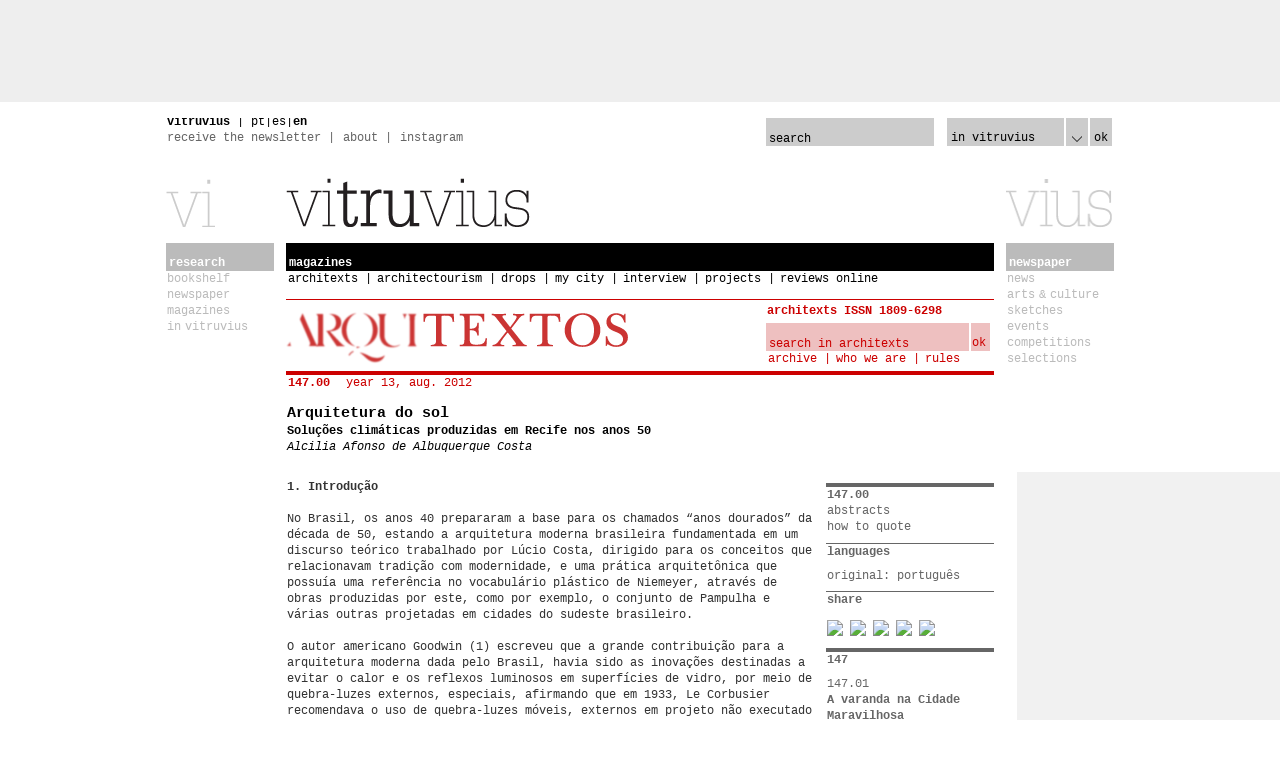

--- FILE ---
content_type: text/html; charset=UTF-8
request_url: https://vitruvius.com.br/index.php/revistas/read/arquitextos/13.147/4466
body_size: 22343
content:
<!DOCTYPE html PUBLIC "-//W3C//DTD XHTML 1.0 Strict//EN"
  "http://www.w3.org/TR/xhtml1/DTD/xhtml1-strict.dtd">

<html xmlns="http://www.w3.org/1999/xhtml" xml:lang="en" lang="en"  xmlns:fb="http://www.facebook.com/2008/fbml" xmlns:og="http://opengraphprotocol.org/schema/">
<head>
  <meta http-equiv="Content-Type" content="text/html; charset=utf-8"/>
  <link rel="shortcut icon" href="https://vitruvius.com.br/media/img/favicon.ico" />
  <title>arquitextos 147.00: Arquitetura do sol | vitruvius</title>

  <link rel="stylesheet" type="text/css" href="https://vitruvius.com.br/media/css/main.css" />

  <meta property="fb:admins" content="100002419778722,100000079135536,627689133,767623943"/>
  <meta property="fb:app_id" content="179535355444286">

    <meta name="title" content="vitruvius | arquitextos 147.00" />
  <meta name="description" content="Arquitetura do sol: Soluções climáticas produzidas em Recife nos anos 50 — Alcilia Afonso de Albuquerque  Costa" />
  <link rel="image_src" href="https://vitruvius.com.br/media/images/magazines/grid_4/ec5d52ce473c_alcilia_sol_09.jpg" / >
  
  <base href="https://vitruvius.com.br/" />
  <meta name="page" content="revistas#read" />

  <script type='text/javascript'>
    (function() {
    var useSSL = 'https:' == document.location.protocol;
    var src = (useSSL ? 'https:' : 'http:') +
    '//www.googletagservices.com/tag/js/gpt.js';
    document.write('<scr' + 'ipt src="' + src + '"></scr' + 'ipt>');
    })();
  </script>

      <script type='text/javascript'>
      googletag.defineSlot('/5751139/jornal-120x90-topo_esquerda', [120, 90], 'div-gpt-ad-1385991878428-1').addService(googletag.pubads());
      googletag.defineSlot('/5751139/jornal-728x90-topo_meio', [728, 90], 'div-gpt-ad-1385991878428-3').addService(googletag.pubads());
      googletag.defineSlot('/5751139/jornal-120x90-topo_direita', [120, 90], 'div-gpt-ad-1385991878428-0').addService(googletag.pubads());
      googletag.defineSlot('/5751139/jornal-200x200-lateral_esquerda', [200, 200], 'div-gpt-ad-1385991878428-2').addService(googletag.pubads());

      googletag.defineSlot('/5751139/pesquisa-120x90-topo_esquerda', [120, 90], 'div-gpt-ad-1385991878428-5').addService(googletag.pubads());
      googletag.defineSlot('/5751139/pesquisa-728x90-topo_meio', [728, 90], 'div-gpt-ad-1385991878428-7').addService(googletag.pubads());
      googletag.defineSlot('/5751139/pesquisa-120x90-topo_direita', [120, 90], 'div-gpt-ad-1385991878428-4').addService(googletag.pubads());
      googletag.defineSlot('/5751139/pesquisa-200x200-lateral_direita', [200, 200], 'div-gpt-ad-1385991878428-6').addService(googletag.pubads());

      googletag.defineSlot('/5751139/revista-120x90-topo_esquerda', [120, 90], 'div-gpt-ad-1385991878428-13').addService(googletag.pubads());
      googletag.defineSlot('/5751139/revista-728x90-topo_meio', [728, 90], 'div-gpt-ad-1385991878428-14').addService(googletag.pubads());
      googletag.defineSlot('/5751139/revista-120x90-topo_direita', [120, 90], 'div-gpt-ad-1385991878428-12').addService(googletag.pubads());
      googletag.defineSlot('/5751139/revista-120x90-lateral_direita_1', [120, 90], 'div-gpt-ad-1385991878428-8').addService(googletag.pubads());
      googletag.defineSlot('/5751139/revista-120x90-lateral_direita_2', [120, 90], 'div-gpt-ad-1385991878428-9').addService(googletag.pubads());
      googletag.defineSlot('/5751139/revista-120x90-lateral_direita_3', [120, 90], 'div-gpt-ad-1385991878428-10').addService(googletag.pubads());
      googletag.defineSlot('/5751139/revista-120x90-lateral_direita_4', [120, 90], 'div-gpt-ad-1385991878428-11').addService(googletag.pubads());
      googletag.pubads().enableSyncRendering();
      googletag.pubads().enableSingleRequest();
      googletag.enableServices();
    </script>
  </head>

<body>
      <div class="banners">
  <div class="top-bar container_16">
          <!-- revista-120x90-topo_esquerda -->
      <div class="banner alpha" id='div-gpt-ad-1385991878428-13' style='width:120px; height:90px;'>
      <script type='text/javascript'>
      googletag.display('div-gpt-ad-1385991878428-13');
      </script>
      </div>

      <!-- revista-728x90-topo_meio -->
      <div class="banner" id='div-gpt-ad-1385991878428-14' style='width:728px; height:90px;'>
      <script type='text/javascript'>
      googletag.display('div-gpt-ad-1385991878428-14');
      </script>
      </div>

      <!-- revista-120x90-topo_direita -->
      <div class="banner omega" id='div-gpt-ad-1385991878428-12' style='width:120px; height:90px;'>
      <script type='text/javascript'>
      googletag.display('div-gpt-ad-1385991878428-12');
      </script>
      </div>
      </div>

  <div class="right-bar">
          <!-- revista-120x90-lateral_direita_1 -->
      <div class="banner alpha omega" id='div-gpt-ad-1385991878428-8' style='clear: left; idth:120px; height:90px;'>
      <script type='text/javascript'>
      googletag.display('div-gpt-ad-1385991878428-8');
      </script>
      </div>

      <!-- revista-120x90-lateral_direita_2 -->
      <div class="banner alpha omega" id='div-gpt-ad-1385991878428-9' style='clear: left; idth:120px; height:90px;'>
      <script type='text/javascript'>
      googletag.display('div-gpt-ad-1385991878428-9');
      </script>
      </div>

      <!-- revista-120x90-lateral_direita_3 -->
      <div class="banner alpha omega" id='div-gpt-ad-1385991878428-10' style='clear: left; width:120px; height:90px;'>
      <script type='text/javascript'>
      googletag.display('div-gpt-ad-1385991878428-10');
      </script>
      </div>

      <!-- revista-120x90-lateral_direita_4 -->
      <div class="banner alpha omega" id='div-gpt-ad-1385991878428-11' style='clear: left; width:120px; height:90px;'>
      <script type='text/javascript'>
      googletag.display('div-gpt-ad-1385991878428-11');
      </script>
      </div>
      </div>
</div>
  
  <div class="browser_alert">
    <div class="container_16">
      <div class="grid_10">
              <h1>Your browser is out-of-date.</h1>
        <p>
          In order to have a more interesting navigation, we suggest upgrading your browser, clicking in one of the following links.
          <br />All browsers are free and easy to install.
        </p>
            </div>
      <div class="grid_6">
        <div class="grid_2 alpha" style="text-align: center;">
          <a href="http://www.mozilla.com/en-US/firefox/">Firefox</a>
        </div>
        <div class="grid_2" style="text-align: center;">
          <a href="http://www.google.com/chrome/">Google Chrome</a>
        </div>
        <div class="grid_2 omega" style="text-align: center;">
          <a href="http://www.microsoft.com/windows/downloads/">Internet Explorer 8.0</a>
        </div>
      </div>
    </div>
  </div>

  <div class="container_16">
    <div class="universalHeader">
      <div class="grid_8">
        <h1><a href="https://vitruvius.com.br/">vitruvius</a><span class="info"> | <a href="https://vitruvius.com.br/language/setlocale/pt">pt</a>|<a href="https://vitruvius.com.br/language/setlocale/es">es</a>|<strong>en</strong></span></h1>
        <ul class="menu">
          <li><a href="https://vitruvius.com.br/institucional/assinantes-informativo">receive the newsletter</a></li>
          <li><a href="https://vitruvius.com.br/institucional/contact">about</a></li>
          <li class="last"><a href="https://www.instagram.com/portalvitruvius" target="_blank">instagram</a></li>
        </ul>
      </div>
      <div class="grid_2 fb-like">
        <iframe src="//www.facebook.com/plugins/like.php?href=https%3A%2F%2Fwww.facebook.com%2Fvitruvius.com.br&amp;width=108&amp;height=21&amp;colorscheme=light&amp;layout=button_count&amp;action=like&amp;show_faces=false&amp;send=false" scrolling="no" frameborder="0" style="border:none; overflow:hidden; width:108px; height:21px;" allowTransparency="true"></iframe>
        <!--<img src="https://vitruvius.com.br/media/img/ico-rss_small.png" alt="RSS" title="RSS" style="margin: 10px 0px 0px 0px;" />-->&nbsp;
      </div>
      <div class="grid_6 no-overflow">
        <form action="https://vitruvius.com.br/pesquisa/search" method="get">
        <ul class="search" style="width: 168px; margin-right: 14px; float: left;">
          <li class="query-short" style="width: 168px;"><input type="text" id="search" name="search" value="search" style="width: 168px;" original_value="search" /></li>
          <li class="clear">&nbsp;</li>
        </ul>
        <div style="float: left; width: 142px; position: relative;">
          <ul class="header_dropdown" style="position: absolute; top: 0px; left: 0px; z-index: 2; margin-bottom: 0px; height: 104px; color: #000;">
            <input type="hidden" name="lang" value="all" />
            <input type="hidden" name="scope" value="in_vitruvius" class="hidden_value" />
            <li class="header_options_container" style="color: #000; width: 113px;">
              <span class="scope_label">in vitruvius</span>
              <ul class="header_options" style="width: 117px;">
                <li id="in_magazines">in magazines</li>
                <li id="in_journal">in journal</li>
                <!--<li id="in_research">in research</li>-->
              </ul>
            <li class="header_options_trigger"><img src="https://vitruvius.com.br/media/img/ico-arrow_down.png" alt="\/" /></li>
            <li class="clear">&nbsp;</li>
          </ul>
        </div>
        <ul class="search" style="float: left; width: 22px; margin-left: 142px;">
          <li class="submit" style="width: 22px; background: #CCC;"><a href="javascript://" class="form_submit">ok</a></li>
          <li class="clear">&nbsp;</li>
        </ul>
        </form>
      </div>
    </div>

      </div>
  <br class="clear" />

  <div class="container_16" style="margin-top: 4px;">
    <!-- others :: start -->
        <!-- others :: end -->

    <!-- pesquisa :: start -->
    <div class="grid_2 pesquisa inativo">
	<a href="https://vitruvius.com.br/pesquisa"><img src="https://vitruvius.com.br/media/img/vitruvius-logo-vi_inativo.png" class="vitruviusLogo" alt="vitruvius" title="vitruvius" width="54" height="56" /></a>	<h1 class="rule-one"><a href="https://vitruvius.com.br/pesquisa">research</a></h1>
	<ul class="menu">
		<!--<li><a href="https://vitruvius.com.br/pesquisa/romanoguerra">romano guerra</a></li>-->
    <li><a href="https://vitruvius.com.br/pesquisa/guiadelivros">bookshelf</a></li>
		<!--<li><a href="https://vitruvius.com.br/pesquisa/documents">document</a></li>-->
		<li><a href="https://vitruvius.com.br/pesquisa/jornal">newspaper</a></li>
		<li><a href="https://vitruvius.com.br/pesquisa/revistas">magazines</a></li>
		<li class="last"><a href="https://vitruvius.com.br/pesquisa/vitruvius/search">in vitruvius</a></li>
		<!--<li class="last"><a href="https://vitruvius.com.br/pesquisa/servicos">products and services</a></li>-->		
	</ul>
</div>    <!-- pesquisa :: end -->

    <!-- revistas :: start -->
    <div class="grid_12 revistas ativo">
	<a href="https://vitruvius.com.br/revistas"><img src="https://vitruvius.com.br/media/img/vitruvius-logo-tru.png" class="vitruviusLogo" alt="vitruvius" title="vitruvius" width="244" height="56" /></a>	<h1 class="rule-one"><a href="https://vitruvius.com.br/revistas">magazines</a></h1>
	<ul class="menu">
		<li><a href="https://vitruvius.com.br/revistas/browse/arquitextos">architexts</a></li>
		<li><a href="https://vitruvius.com.br/revistas/browse/arquiteturismo">architectourism</a></li>
		<li><a href="https://vitruvius.com.br/revistas/browse/drops">drops</a></li>
		<li><a href="https://vitruvius.com.br/revistas/browse/minhacidade">my city</a></li>
		<li><a href="https://vitruvius.com.br/revistas/browse/entrevista">interview</a></li>
		<li><a href="https://vitruvius.com.br/revistas/browse/projetos">projects</a></li>
		<li class="last"><a href="https://vitruvius.com.br/revistas/browse/resenhasonline">reviews online</a></li>
	</ul>  <div class="arquitextos">
    <div class="header">
  <div class="grid_8 alpha">
    <a href="https://vitruvius.com.br/revistas/browse/arquitextos"><img src="https://vitruvius.com.br/media/img/arquitextos-logo.png" alt="ARQUITEXTOS" class="logo" /></a>  </div>
  <div class="grid_4 omega">
    <h2>architexts ISSN 1809-6298</h2>
    <form action="https://vitruvius.com.br/revistas/search/arquitextos" method="get" name="magazine_search">
      <ul class="search">
        <li class="query-large"><input type="text" name="query" value="search in architexts" original_value="search in architexts" /></li>
        <li class="submit"><a href="javascript://" onclick="magazine_search.submit()">ok</a></li>
      </ul>
    </form>
    <ul class="menu">
      <li><a href="https://vitruvius.com.br/revistas/search/arquitextos">archive</a></li>
      <li><a href="https://vitruvius.com.br/revistas/expedient/arquitextos">who we are</a></li>
      <li class="last"><a href="https://vitruvius.com.br/revistas/norms#arquitextos">rules</a></li>
    </ul>
  </div>
</div>
    <div class="rule-three pagination">
      <h2 class="page-info">147.00<span class="info">year 13, aug. 2012</span></h2>
    </div>
    
    <div class="content revistas-entry">
      <div class="meta-data">
        <div class="grid_9 alpha">
                      <h1>Arquitetura do sol</h1>
            <h2>Soluções climáticas produzidas em Recife nos anos 50</h2>                      <h3 class="author">Alcilia Afonso de Albuquerque  Costa</h3>
        </div>
      </div>
      
      <div class="grid_9 alpha data">
        
        <div class="abstracts">
          <h3 class="rule-four">abstracts</h3>
                                  <p><strong>português</strong><br />O texto reflete sobre as contribuições da arquitetura moderna brasileira dos anos 50, observando de que forma foram tratadas as propostas projetuais e construtivas para a solução dos condicionantes climáticos da região nordeste, em especial em Recife</p>
                                              <p><strong>english</strong><br />The paper intends to reflect about the contributions of modern Brazilian architecture of the fifties, observing how they were treated projective and constructive proposals for the solution of climate conditions in the northeast region, specially in Recife</p>
                                                                                                                        <br class="clear" />
        </div>

        <div class="how_to_cit">
          <h3 class="rule-four">how to quote</h3>
          <p>
            COSTA, Alcilia Afonso de Albuquerque. Arquitetura do sol. Soluções climáticas produzidas em Recife nos anos 50. <em>Arquitextos</em>, São Paulo, ano 13, n. 147.00, Vitruvius, ago. 2012 &lt;https://vitruvius.com.br/revistas/read/arquitextos/13.147/4466&gt;.          </p>
        </div>

        <div class="text">
                      <p class="item-two"><b>1. Introdu&ccedil;&atilde;o</b></p>
<p class="text">No Brasil, os anos 40 prepararam a base para os chamados &ldquo;anos dourados&rdquo; da d&eacute;cada de 50, estando a arquitetura moderna brasileira fundamentada em um discurso te&oacute;rico trabalhado por L&uacute;cio Costa, dirigido para os conceitos que relacionavam tradi&ccedil;&atilde;o com modernidade, e uma pr&aacute;tica arquitet&ocirc;nica que possu&iacute;a uma refer&ecirc;ncia no vocabul&aacute;rio pl&aacute;stico de Niemeyer, atrav&eacute;s de obras produzidas por este, como por exemplo, o conjunto de Pampulha e v&aacute;rias outras projetadas em cidades do sudeste brasileiro.</p>
<p class="text">O autor americano Goodwin (1) escreveu que a grande contribui&ccedil;&atilde;o para a arquitetura moderna dada pelo Brasil, havia sido as inova&ccedil;&otilde;es destinadas a evitar o calor e os reflexos luminosos em superf&iacute;cies de vidro, por meio de quebra-luzes externos, especiais, afirmando que em 1933, Le Corbusier recomendava o uso de quebra-luzes m&oacute;veis, externos em projeto n&atilde;o executado em Barcelona, havendo sido no Brasil, onde, por primeira vez, a teoria foi posta em pr&aacute;tica. A criatividade de solu&ccedil;&otilde;es propostas para os para-s&oacute;is, conhecidos pela express&atilde;o francesa &ldquo;brise-soleil&rdquo;, fez com que a arquitetura brasileira fosse reconhecida naqueles anos, como &agrave;quela que soube adaptar a linguagem moderna universal &agrave; realidade tropical</p>
<p class="text">Goodwin (2) conseguiu sintetizar o quadro brasileiro daquele momento, chamando a aten&ccedil;&atilde;o para tr&ecirc;s pontos fundamentais existentes nesta produ&ccedil;&atilde;o:</p>
<p class="text"><span class="citation">&ldquo;Primeiro, traz o car&aacute;ter do pr&oacute;prio pa&iacute;s e dos artistas que a lan&ccedil;aram; em segundo lugar, se ajusta ao clima e a aos materiais de que disp&otilde;e. Em particular, a prote&ccedil;&atilde;o contra o calor e aos reflexos da luz forte foi corajosamente encarada e brilhantemente resolvida. E, em terceiro lugar, tudo isso acarretou &agrave; evolu&ccedil;&atilde;o completa do movimento alguns passos no sentido das id&eacute;ias lan&ccedil;adas tanto na Europa como na Am&eacute;rica, antes da Guerra de 1914&rdquo;.</span><i></i></p>
<p class="text">A arquitetura moderna teve nos anos 50, o seu per&iacute;odo &aacute;ureo, consolidando-se no cen&aacute;rio nacional, havendo sido adotada como linguagem projetual por arquitetos em todas as cidades brasileiras. Em 1956, o arquiteto Mindlin escreveu sobre uma chamada "arquitetura do sol" para definir a produ&ccedil;&atilde;o moderna brasileira daquela &eacute;poca, dizendo:</p>
<p class="text"><span class="citation">&ldquo;O roteiro da nova arquitetura j&aacute; se acha tra&ccedil;ado. Como nos outros pa&iacute;ses, onde o&nbsp; trabalho dos bons&nbsp; arquitetos, evoluindo do estrito funcionalismo de vinte anos atr&aacute;s, se caracteriza hoje por um regionalismo sadio, assim tamb&eacute;m entre n&oacute;s os&nbsp; arquitetos emancipados est&atilde;o criando uma nova vis&atilde;o. Uma nova linguagem&nbsp; arquitet&ocirc;nica. N&atilde;o se trata&nbsp; de um estreito nacionalismo, mas sim, de uma adapta&ccedil;&atilde;o profunda &agrave; terra e ao meio ambiente...os arquitetos do Brasil est&atilde;o criando a arquitetura do sol..." (3)</span><i></i></p>
<p class="text">Mindlin continuou em seu texto, explicando que assim chamou esta produ&ccedil;&atilde;o, devido aos estudos do controle da luz, da insola&ccedil;&atilde;o, que nasceram das propostas precursoras dos edif&iacute;cios da&nbsp; ABI, dos irm&atilde;os MM Roberto; do MES, de L&uacute;cio Costa e equipe; da Esta&ccedil;&atilde;o de Hidroavi&otilde;es de At&iacute;lio Correa Lima e tantas outras obras consagradas pela cr&iacute;tica internacional, da&nbsp; Escola Brasileira. Acrescenta em seu discurso:</p>
<p class="citation">&ldquo;Foi da corajosa aplica&ccedil;&atilde;o de um ponto de vista intransigentemente org&acirc;nico aos nossos problemas locais, que surgiram esses edif&iacute;cios cheios de luz e ar reconhecidos em todos os pa&iacute;ses como exemplos aos arquitetos de hoje&rdquo;. (4)</p>
<p class="text">Entretanto, anteriormente ao que Mindlin escreveu em1956, nos anos 20, em Recife, o soci&oacute;logo pernambucano Gilberto Freyre, um dos mais importantes intelectuais do cen&aacute;rio nacional, j&aacute; participava ativamente de uma discuss&atilde;o sobre modernidade e regionalismo, relacionando arquitetura e tr&oacute;picos.</p>
<p class="text">Em fevereiro de 1926, Gilberto Freyre leu o &ldquo;Manifesto Regionalista&rdquo; durante o &ldquo;Primeiro Congresso Brasileiro de Regionalismo&rdquo;, que somente em 1952, foi publicado pela editora Regi&atilde;o (5). Este evento, que teve no lan&ccedil;amento deste &ldquo;manifesto&rdquo; o grande &aacute;pice, foi visto no meio como um momento de grande import&acirc;ncia&nbsp;&nbsp;&nbsp; para a reflex&atilde;o sobre a necessidade de preserva&ccedil;&atilde;o da identidade cultural de cada regi&atilde;o brasileira, composta por seus condicionantes espec&iacute;ficos.</p>
<p class="text">Nery (6) posicionou Freyre como um intelectual que procurava conciliar a tradi&ccedil;&atilde;o com a modernidade, dentro de um debate regionalista, colocando sobre esta quest&atilde;o:</p>
<p class="citation">&ldquo;O regionalismo freyriano, al&eacute;m de interdisciplinar foi tamb&eacute;m atemporal, pois procurou conciliar tradi&ccedil;&atilde;o e modernidade, defendendo o patrim&ocirc;nio vegetal, hist&oacute;rico e art&iacute;stico da regi&atilde;o, bem antes da cria&ccedil;&atilde;o de institutos de preserva&ccedil;&atilde;o brasileiras, como o IPHAN e o IBAMA. Procurando ainda estimular a pesquisa nas artes pl&aacute;sticas e nas letras, valorizando pintores como Vicente do Rego Monteiro, C&iacute;cero Dias, Joaquim Cardozo e Luis Jardim, arquitetos como H&eacute;lio Feij&oacute; e Heitor Maia, paisagistas como Roberto Burle Marx, desenhistas como Manuel Bandeira, poetas como Jorge de Lima e Manuel Bandeira, ficcionistas como Jos&eacute; Am&eacute;rico de Almeida e Jos&eacute; Lins do Rego.&rdquo;</p>
<p class="text">Nery (7) complementou sobre a import&acirc;ncia do Movimento regionalista liderado por Freyre, dizendo:</p>
<p class="citation">&ldquo;Em nenhuma parte do mundo surgiu um movimento regionalista com a profundidade e a&nbsp;&nbsp; abrang&ecirc;ncia do que apareceu no nordeste do Brasil, na d&eacute;cada de 20... do regionalismo nordestino, entretanto, este foi mais que liter&aacute;rio e art&iacute;stico, foi cultural no sentido mais amplo da palavra, procurando exprimir tanto o ethos regional como a cosmovis&atilde;o elaborada pelo seu povo&rdquo;.</p>
<p class="text">Dessa forma, observa-se a import&acirc;ncia do debate existente previamente em Recife, que antecipou os questionamentos e reflex&otilde;es sobre a necessidade de n&atilde;o apenas se copiar modelos estrangeiros, mas, propor solu&ccedil;&otilde;es para produzir o moderno, resgatando-se tamb&eacute;m o regional, o local. Freyre (8) escreveu:</p>
<p class="citation">&ldquo;Somos Tr&oacute;picos! Somos popula&ccedil;&otilde;es e indiv&iacute;duos situados em um espa&ccedil;o tropical: em dois tipos de ecologia tropical: a &uacute;mida e a seca. Considerando outras regi&otilde;es brasileiras chegaremos ao que se poderia denominar, com rela&ccedil;&atilde;o &agrave; vasta regi&atilde;o amaz&ocirc;nica, um tr&oacute;pico anf&iacute;bio. Meio terra, meio &aacute;gua."</p>
<p class="text">Compreender tal aspecto &eacute; de fundamental import&acirc;ncia para entender o que poderia ser a ado&ccedil;&atilde;o de uma linguagem moderna no nordeste do Brasil. O soci&oacute;logo que influenciou toda uma gera&ccedil;&atilde;o de profissionais em todas as &aacute;reas continuou explicando em seu texto:</p>
<p class="citation">"N&atilde;o existe regi&atilde;o do mundo que, por suas condi&ccedil;&otilde;es f&iacute;sicas sejam todas vantagens para o desenvolvimento de civiliza&ccedil;&otilde;es do tipo moderno. Aos excessos de calor &uacute;mido, hostis aos estudos e ao trabalho humano no mesmo ritmo do estudo e do trabalho nos pa&iacute;ses temperados e frios, podem corresponder um estudo e um trabalho, e tamb&eacute;m uma recrea&ccedil;&atilde;o um conjunto de deportes, um sistema de alimenta&ccedil;&atilde;o, estilos de roupas correspondentes a estes excessos, suscet&iacute;veis de ser denominados, tamb&eacute;m, pela sistematiza&ccedil;&atilde;o de micro climas e de climas artificiais, antes em &aacute;reas tanto de trabalho como de recrea&ccedil;&atilde;o e por v&aacute;rias t&eacute;cnicas modernas de higiene, de engenharia sanit&aacute;ria, de engenharia humana, de engenharia social, ecologicamente orientada, ou seja, orientadas no sentido, n&atilde;o de introduzir europe&iacute;smos ou "ianquismos" maci&ccedil;os nos tr&oacute;picos, mas sim de adaptar aos tr&oacute;picos, t&eacute;cnicas inventadas em outra regi&atilde;o, ou inventar para os tr&oacute;picos, t&eacute;cnicas para o uso especifico de popula&ccedil;&otilde;es tropicais..."</p>
<p class="text">O arquiteto e professor Marcio Villas Boas, no texto, &ldquo;Significado da arquitetura nos tr&oacute;picos- um enfoque bioclim&aacute;tico&rdquo; apresentado durante o &ldquo; 1&ordm;. Semin&aacute;rio Nacional sobre Arquitetura nos Tr&oacute;picos&rdquo; realizado em setembro de 1984, na Funda&ccedil;&atilde;o Joaquim Nabuco, em Recife,&nbsp; refor&ccedil;ou mais uma vez , o papel de Gilberto Freyre nessa discuss&atilde;o, afirmando que ele foi um dos pioneiros no estudo da &ldquo;arquitetura ecol&oacute;gica brasileira&rdquo;. (9)</p>
<p class="text">Observa-se a preocupa&ccedil;&atilde;o de um grupo de intelectuais pernambucanos em se produzir cultura, preservando-se os condicionantes locais, fato que, conforme ser&aacute; visto mais adiante, teve fundamental import&acirc;ncia na produ&ccedil;&atilde;o arquitet&ocirc;nica recifense.</p>
<p class="text">Por outro lado, tem-se a contribui&ccedil;&atilde;o j&aacute; bastante difundida do arquiteto L&uacute;cio Costa, como um dos precursores em n&iacute;vel nacional da discuss&atilde;o a respeito das adapta&ccedil;&otilde;es realizadas pelos arquitetos brasileiros na ado&ccedil;&atilde;o do vocabul&aacute;rio arquitet&ocirc;nico moderno universal.</p>
<p class="text">Sem d&uacute;vida, &eacute; ineg&aacute;vel o aporte do mestre L&uacute;cio Costa, em sua forma de adotar a modernidade, o que pode ser constatado em seu discurso presente em artigos escritos e em obras arquitet&ocirc;nicas produzidas (10).</p>
<p class="text">Bruand (11) colocou sobre a import&acirc;ncia de L&uacute;cio Costa:</p>
<p class="citation">&ldquo;Um dos problemas que interessou particularmente a L&uacute;cio Costa foi o de verificar em que medida a arquitetura moderna poderia tirar proveito das li&ccedil;&otilde;es de arquitetura colonial luso-brasileira. Seduzido pelo car&aacute;ter perfeitamente funcional e l&oacute;gico da arquitetura civil daquela &eacute;poca, julgou que certos procedimentos ent&atilde;o utilizados, podiam ser adaptados &agrave;s constru&ccedil;&otilde;es atuais.&rdquo;</p>
<p class="text">Comas (12) refor&ccedil;ou a contribui&ccedil;&atilde;o de L&uacute;cio Costa, afirmando que os esfor&ccedil;os do arquiteto apresentados em suas propostas arquitet&ocirc;nicas desenvolvidas para a Mans&atilde;o Fontes, para as &ldquo;casas sem donos&rdquo;, para a Vila Monlevade, por exemplo, renovaram &ldquo;uma tradi&ccedil;&atilde;o construtiva racional e nacional e enriqueciam um repert&oacute;rio moderno de elementos de arquitetura...comprovavam de um lado, que o arquitetura vern&aacute;cula popular, de autenticidade e simplicidade indiscut&iacute;veis, podia ter a mesma autoridade como fonte formal da arquitetura moderna que a constru&ccedil;&atilde;o utilit&aacute;ria, a engenharia, os produtos da ind&uacute;stria e a pintura de vanguarda&rdquo;.</p>
<p class="text">Pode-se concluir esta discuss&atilde;o sobre o papel de L&uacute;cio Costa na base te&oacute;rica da produ&ccedil;&atilde;o moderna brasileira, com esta frase de Wisnik (13):</p>
<p class="citation">&ldquo;L&uacute;cio Costa &eacute; sabidamente o inventor do elo te&oacute;rico que permitiu vincular a sobriedade e o despojamento da arquitetura moderna internacional &agrave; tradi&ccedil;&atilde;o popular da arquitetura luso-brasileira, desativada e pobre&rdquo;.</p>
<p class="text">Assim, ser&atilde;o aprofundadas neste momento, algumas reflex&otilde;es espec&iacute;ficas sobre as solu&ccedil;&otilde;es clim&aacute;ticas nordestinas trabalhadas por arquitetos e professores que atuaram no curso de arquitetura e urbanismo da antiga Faculdade de Arquitetura de Recife.</p>
<p class="item-two"><b>2. Solu&ccedil;&otilde;es clim&aacute;ticas dos arquitetos modernos do nordeste brasileiro para o clima tropical: o caso de Recife</b></p>
<p class="text"><b>2.1. Recife: o cen&aacute;rio local e os antecedentes do processo de modernidade arquitet&ocirc;nica</b></p>
<p class="text">Inicialmente, se faz necess&aacute;rio contextualizar o objeto de estudo e a rela&ccedil;&atilde;o com a cidade de Recife, capital de Pernambuco, localizada na costa do Oceano Atl&acirc;ntico, em uma plan&iacute;cie baixa e &uacute;mida, situada em torno dos 8 graus de latitude sul, em uma zona de altos &iacute;ndices pluviom&eacute;tricos anuais com um clima constante e dividido sumariamente em duas esta&ccedil;&otilde;es: a de chuvas e a de estiagem.</p>
<p class="text">De sua situa&ccedil;&atilde;o geo topogr&aacute;fica resulta uma temperatura m&eacute;dia de m&aacute;ximas anuais um pouco inferiores a 32 graus e de m&iacute;nimas, pouco superiores aos 19 graus. A regi&atilde;o tem um &iacute;ndice pluviom&eacute;trico anual de aproximadamente 2000 mm, e as precipita&ccedil;&otilde;es est&atilde;o concentradas entre os meses de abril a setembro, sendo os meses mais secos os de dezembro a mar&ccedil;o.</p>
<p class="text">Para essa realidade clim&aacute;tica, um m&eacute;dico pernambucano, Aluizio Bezerra Coutinho (14), apresentou como tema em sua tese de doutorado em Medicina de 1929, defendida no Rio de Janeiro, uma proposta para uma arquitetura nos tr&oacute;picos, inspirando-se nas teorias de Le Corbusier ao defender o conforto ambiental e a funcionalidade como elementos primordiais para a nova arquitetura.</p>
<p class="text">Coutinho freq&uuml;entou um grupo de intelectuais anarquistas cariocas, havendo seu tema sido difundido em um meio muito reduzido, sem ter tido maiores conseq&uuml;&ecirc;ncias na &eacute;poca, mas, anos depois quando o m&eacute;dico regressou para Recife, manteve uma estreita rela&ccedil;&atilde;o profissional com o arquiteto mineiro Luiz Nunes, que estava na &eacute;poca trabalhando para o Governo de Pernambuco.</p>
<p class="text">Nesta &eacute;poca, entre 1934 a 1937, desenvolveu juntamente com Nunes e sua equipe, alguns projetos modernos que apresentavam em suas concep&ccedil;&otilde;es, solu&ccedil;&otilde;es de uma arquitetura bioclim&aacute;tica como, por exemplo, os edif&iacute;cios propostos para o Lepros&aacute;rio da Mirueira, e para a Escola de deficientes mentais, entre outros. A ado&ccedil;&atilde;o de solu&ccedil;&otilde;es clim&aacute;ticas para a utiliza&ccedil;&atilde;o de um vocabul&aacute;rio moderno na arquitetura recifense foi iniciada de forma precursora, de fato, nos projetos do arquiteto Luiz Nunes e sua equipe, em Recife, durante os anos 30 (15).</p>
<p class="text">Nos anos 50, em Recife, devido a uma s&eacute;rie de fatores s&oacute;cios culturais (16) houve a chegada de arquitetos imigrantes que ao se depararem com a realidade local tropical tiveram que elaborar solu&ccedil;&otilde;es projetuais e construtivas para adotarem a modernidade em seus trabalhos.</p>
<p class="text">Em 1949, o arquiteto italiano nascido em N&aacute;poles, Mario Russo, chegou &agrave; cidade para trabalhar na Universidade do Recife. Em 1951, o arquiteto carioca Ac&aacute;cio Gil Borsoi foi convidado para dar aulas de projetos na Faculdade de Arquitetura. O portugu&ecirc;s Delfim Amorim, em 1952, instalado em Recife foi convidado tamb&eacute;m, para fazer parte do quadro docente do curso de arquitetura e urbanismo da Universidade.</p>
<p class="text">Os arquitetos imigrantes Russo e Amorim, incluindo o carioca Borsoi, entenderam o cen&aacute;rio regional, a realidade social, cultural e geogr&aacute;fica dos tr&oacute;picos, e naturalmente, em seus processos projetuais come&ccedil;aram a propor solu&ccedil;&otilde;es para os edif&iacute;cios modernos frente ao uso e ao rigor do clima, iniciando uma f&oacute;rmula de princ&iacute;pios projetivos fundamentais aos condicionantes regionais, que resultou em uma produ&ccedil;&atilde;o com una boa qualidade e certa homogeneidade.</p>
<p class="text">Mario Russo (17), em todos seus projetos desenvolvidos na cidade, j&aacute; demonstrava sua aten&ccedil;&atilde;o aos problemas clim&aacute;ticos, discutindo solu&ccedil;&otilde;es construtivas com seu grupo de trabalho para os problemas de coberta e fechamentos, que, sem d&uacute;vida, eram os aspectos que mais mereciam sua aten&ccedil;&atilde;o.</p>
<p class="text">Borsoi tamb&eacute;m, ao come&ccedil;ar a atuar na cidade tomou consci&ecirc;ncia da realidade local, come&ccedil;ando a buscar alternativas nos fechamentos de paredes esquadrias, detalhados em madeira, para substituir os grandes pain&eacute;is de vidro.</p>
<p class="text">Amorim (18), al&eacute;m da aten&ccedil;&atilde;o dada a estes elementos, acrescentou solu&ccedil;&otilde;es espaciais em planta, como a cria&ccedil;&atilde;o de p&aacute;tios internos, e sistemas construtivos para telhados, que Heitor Maia Neto, evoluiu com a proposta da laje dupla.</p>
<p class="text">Observou-se que no trabalho pr&aacute;tico dos professores Russo, Borsoi, Amorim e H. M. Neto, os detalhes mereceram sempre uma aten&ccedil;&atilde;o especial, o que resultou em uma produ&ccedil;&atilde;o arquitet&ocirc;nica que se cimenta, entre outros aspectos, na qualidade do detalhe construtivo, conforme pode ser constatado ao observar, por exemplo, as solu&ccedil;&otilde;es empregadas por Russo, nos detalhes de esquadrias especificamente desenhados para cada obra; por Borsoi, nas esquadrias em madeira de seus edif&iacute;cios; por Amorim, nos detalhes de corrim&atilde;os, escadas, parapeitos ventilados; e por H. M. Neto nas solu&ccedil;&otilde;es de lajes duplas para as cobertas.</p>
<p class="text">Foi o trabalho precursor destes profissionais, que, atuando como professores do curso de arquitetura disseminavam as id&eacute;ias e concep&ccedil;&otilde;es projetuais da modernidade, aplicando as mesmas na pr&aacute;tica em seus projetos na cidade.</p>
<p class="item-two"><b>2.2. As solu&ccedil;&otilde;es clim&aacute;ticas da modernidade arquitet&ocirc;nica</b></p>
<p class="text">Como estudo de caso para possibilitar a an&aacute;lise das solu&ccedil;&otilde;es clim&aacute;ticas empregadas na arquitetura moderna recifense e tendo como corte cronol&oacute;gico, as obras produzidas nos anos 50, foi selecionado um grupo de resid&ecirc;ncias e edif&iacute;cios residenciais multifamiliares projetadas pelos arquitetos Mario Russo, Ac&aacute;cio Gil Borsoi, Delfim Amorim e Heitor Maia Neto.</p>
<p class="text">A metodologia de an&aacute;lise trabalhou respaldada em um listado de recursos, buscando identificar os pontos coincidentes nesta produ&ccedil;&atilde;o, ou seja, constantes projetuais que foram empregadas em v&aacute;rias obras, compondo, em seu conjunto, uma base de princ&iacute;pios arquitet&ocirc;nicos que caracterizam esta produ&ccedil;&atilde;o.</p>
<p class="text">Observou-se nestes projetos que houve uma pr&aacute;tica no emprego de recursos projetuais, tais como a estrutura&ccedil;&atilde;o e ordena&ccedil;&atilde;o das plantas atrav&eacute;s do controle do m&oacute;dulo, trabalhando com tramas ordenadoras; a resolu&ccedil;&atilde;o dos programas, propondo a cria&ccedil;&atilde;o de blocos de zonas funcionais, atrav&eacute;s da setoriza&ccedil;&atilde;o das zonas de uso, dedicando aten&ccedil;&atilde;o especial &agrave; sala de estar - que geralmente apresentava p&eacute;s-direitos duplos, espa&ccedil;os transparentes e integrados com o exterior; a presen&ccedil;a de escadas e rampas empregadas como ornamentos espaciais e a resolu&ccedil;&atilde;o da zona &iacute;ntima.</p>
<p class="text">Nas solu&ccedil;&otilde;es estruturais utilizadas nos edif&iacute;cios multifamiliares observou-se a rela&ccedil;&atilde;o existente entre esquadrias e estrutura nas composi&ccedil;&otilde;es das fachadas, al&eacute;m do predom&iacute;nio do sistema construtivo do concreto armado. Estas foram solucionadas de maneira sistem&aacute;tica, seguindo uma modula&ccedil;&atilde;o, mas sem se liberar ainda as esquadrias, que continuaram possuindo suas liga&ccedil;&otilde;es com a estrutura.</p>
<p class="text">Sem d&uacute;vida, as solu&ccedil;&otilde;es clim&aacute;ticas foram o ponto que mais caracterizou estas obras, na busca por adaptar a linguagem moderna &agrave; realidade tropical. Em planta e em volumetria, foram propostas solu&ccedil;&otilde;es, de cobertas, de esquadrias, de revestimentos, que unidas ao emprego de materiais construtivos dispon&iacute;veis constru&iacute;ram a base de uma produ&ccedil;&atilde;o tipicamente regional, conforme ser&aacute; visto.</p>
<p class="text">Em seguida, ser&atilde;o expostos os recursos da modernidade utilizados nestes projetos e suas rela&ccedil;&otilde;es com as solu&ccedil;&otilde;es clim&aacute;ticas.</p>
<p class="text"><b>2.2.1. Em planta: A implanta&ccedil;&atilde;o e uso de blocos. P&aacute;tios e varandas</b></p>
<p class="text">Todos os arquitetos que tiveram suas obras analisadas mantiveram a implanta&ccedil;&atilde;o da edifica&ccedil;&atilde;o no terreno obedecendo a uma correta orienta&ccedil;&atilde;o solar, com a finalidade de obter uma melhor ventila&ccedil;&atilde;o natural para os c&ocirc;modos das &aacute;reas &iacute;ntima e social, evitando a entrada direta dos raios solares a partir do meio dia em ambientes desta zona, diminuindo, desta forma, a insola&ccedil;&atilde;o nestes ambientes. Pode-se aqui afirmar que, sem d&uacute;vida, este era um dos crit&eacute;rios fundamentais do projeto.</p>
<p class="text">As solu&ccedil;&otilde;es em planta, aonde aparecem os p&aacute;tios internos (jardins de inverno) que funcionam como sa&iacute;das de ar, somadas ao emprego de varanda corridas que criam sombras, protegendo os quartos das incid&ecirc;ncias diretas dos raios solares, foram outras das propostas desenvolvidas por estes profissionais na busca por uma melhoria clim&aacute;tica.</p>
<p class="text"><div class="image"><img src="media/images/magazines/grid_9/86ca67dc7a99_alcilia_sol_01.jpg" /><p class="caption">Planta baixa da Casa Miguel Vita, 1958. Delfim Amorim<br />Redesenho Alcilia Afonso de Albuquerque Costa </p></div></p>
<p class="text">Amorim em seus projetos residenciais foi um dos quatro profissionais que mais procurou solu&ccedil;&otilde;es neste sentido, citando como exemplos as propostas para as casas Antonio Carvalho (1954), Alfredo Carvalho (1954) e Miguel Vita (1958).</p>
<p class="text">O arquiteto Heitor Maia Neto tamb&eacute;m trabalhou bastante com o uso de p&aacute;tios internos e varandas corridas em seus projetos residenciais, tais como as solu&ccedil;&otilde;es presentes nas casas Torquato Castro (1954-58) e Jos&eacute; Cordeiro Castro (1959).</p>
<p class="text"><div class="image"><img src="media/images/magazines/grid_9/9d7aede07c9f_alcilia_sol_02.jpg" /><p class="caption">Planta baixa da Casa Torquato Castro, 1954-58. Heitor Maia Neto<br />Redesenho Alcilia Afonso de Albuquerque Costa </p></div></p>
<p class="text"><b>2.2.2. Em volumetria: a eleva&ccedil;&atilde;o da casa do solo e os arremates em concreto das esquadrias</b></p>
<p class="text">As pesquisas clim&aacute;ticas dos arquitetos interferiram diretamente na volumetria das obras, podendo destacar aqui alguns pontos resultantes desta busca que se converteram em constantes projetuais.</p>
<p class="text">Quanto &agrave; eleva&ccedil;&atilde;o da casa do solo, observou-se que al&eacute;m de melhorar o conforto clim&aacute;tico da edifica&ccedil;&atilde;o, havia tamb&eacute;m uma valoriza&ccedil;&atilde;o do objeto arquitet&ocirc;nico, como pode ser observado na solu&ccedil;&atilde;o da casa Jos&eacute; Cordeiro Castro, projetada por Heitor Maia Neto. Grande parte dos projetos, principalmente residenciais unifamiliares, e inclusive alguns multifamiliares, como os do edif&iacute;cio Acaiaca (1958) e Acapulco (1961) de Amorim, foram propostos elevados do solo, aproximadamente um metro.</p>
<p class="text"><div class="image"><img src="media/images/magazines/grid_9/1d093791c541_alcilia_sol_03.jpg" /><p class="caption">Casa Miguel Vita, 1958. Delfim Amorim<br />Redesenho e foto Alcilia Afonso de Albuquerque Costa </p></div></p>
<p class="text">H&aacute; profissionais que justificaram tamb&eacute;m, tal solu&ccedil;&atilde;o usada nas casas unifamiliares, pelo problema que a cidade possu&iacute;a em rela&ccedil;&atilde;o &agrave;s inunda&ccedil;&otilde;es constantes, as conhecidas &ldquo;cheias&rdquo; que ocorriam na &eacute;poca de chuvas, fazendo com que muitas casas fossem elevadas, a fim de evitar a entrada de &aacute;guas no per&iacute;odo chuvoso.</p>
<p class="text">Estas eleva&ccedil;&otilde;es, geralmente, eram feitas usando paredes de pedras, extra&iacute;das da regi&atilde;o, em v&aacute;rias tonalidades, que funcionavam tamb&eacute;m como base estrutural. Pode-se comprovar tal aspecto em todas as casas analisadas de Russo, Amorim e Heitor Maia. O resultado volum&eacute;trico &eacute; bastante positivo, uma vez que o objeto arquitet&ocirc;nico ganha mais leveza ao estar "solto" visualmente do solo.</p>
<p class="text">Quanto ao uso de arremates em concreto armado, contornando as esquadrias externas, observou-se que tal solu&ccedil;&atilde;o foi utilizada tanto em casas, quanto em edif&iacute;cios. Borsoi no edif&iacute;cio Uni&atilde;o, projetado em 1953, criou caixilhos protetores em concreto armado, fazendo com que tais elementos tivessem um papel fundamental na composi&ccedil;&atilde;o das fachadas.</p>
<p class="text"><div class="image"><img src="media/images/magazines/grid_9/012681df5c03_alcilia_sol_04.jpg" /><p class="caption">Edifício União, 1953. Acácio Gil Borsoi. Detalhes dos fechamentos<br />Foto Alcilia Afonso de Albuquerque Costa </p></div></p>
<p class="text">Tal solu&ccedil;&atilde;o em arrematar janelas, evoluiu, ganhando mais dimens&otilde;es transformando-se em caixas de brises de concreto empregadas em v&aacute;rios edif&iacute;cios da cidade, como nos edif&iacute;cios do Hospital das Urg&ecirc;ncias de Borsoi, o edif&iacute;cio JK, entre tantos outros. Al&eacute;m de proteger as janelas da entrada de &aacute;guas pluviais, criava uma esp&eacute;cie de brise, que evitava a entrada do sol nos ambientes.</p>
<p class="text"><b>2.2.3. Uso de revestimentos cer&acirc;micos para as fachadas</b></p>
<p class="text">O azulejo foi bastante empregado como revestimento de paredes e fachadas brasileiras (19), desde a &eacute;poca da coloniza&ccedil;&atilde;o portuguesa, at&eacute; a arquitetura moderna, gra&ccedil;as a seu emprego no edif&iacute;cio do MES que influenciou a v&aacute;rios arquitetos nacionais.</p>
<p class="text">Os arquitetos que atuavam em Recife adotaram o azulejo como revestimento de grandes fachadas (20), resolvendo desta maneira um dos mais graves problemas na conserva&ccedil;&atilde;o dos edif&iacute;cios locais: a quest&atilde;o da umidade. Sem d&uacute;vida, foi o arquiteto portugu&ecirc;s Delfim Amorim que mais incentivou tal uso, tendo criado desenhos espec&iacute;ficos para cada projeto.</p>
<p class="text">Nos anos 50 n&atilde;o havia ainda produtos industrializados apropriados para revestir as fachadas dos edif&iacute;cios. Amorim, ao observar este problema, buscou na tradi&ccedil;&atilde;o portuguesa o emprego de azulejos para grandes superf&iacute;cies.</p>
<p class="text"><div class="image"><img src="media/images/magazines/grid_9/52b28e4cc493_alcilia_sol_05.jpg" /><p class="caption">Criações de azulejos realizadas pelo arquiteto Delfim Amorim<br />Foto Alcilia Afonso de Albuquerque Costa </p></div></p>
<p class="text">O uso do azulejo no Brasil j&aacute; vinha sendo aplicado pelos arquitetos modernos cariocas, apenas de uma forma distinta: empregavam como pain&eacute;is decorativos em determinadas paredes, que desejavam destacar, sendo planejados como grandes panos com desenhos criados exclusivamente para aquelas obras por arquitetos ou artistas pl&aacute;sticos como Portinari, Burle Marx, An&iacute;sio Medeiros, entre tantos outros.</p>
<p class="text">Amorim o aplicou como um simples revestimento, utilizando-o para proteger toda, ou partes das fachadas que necessitavam da prote&ccedil;&atilde;o clim&aacute;tica, processo que saia oneroso, mas que evitava gastos futuros na manuten&ccedil;&atilde;o da obra.</p>
<p class="text">O azulejo foi utilizado como revestimento de grandes superf&iacute;cies por Amorim por primeira vez no projeto do edif&iacute;cio Acaiaca constru&iacute;do na praia de Boa Viagem, edif&iacute;cio que recebia diretamente todos os efeitos conseq&uuml;entes de sua proximidade com o mar. Neste projeto revestiu totalmente as fachadas e com a mesma pe&ccedil;a criou duas barras horizontais, uma na base e outra no topo do edif&iacute;cio, obtendo uma moldura para os enquadres das janelas.</p>
<p class="text"><div class="image"><img src="media/images/magazines/grid_9/7207af19ddd5_alcilia_sol_06.jpg" /><p class="caption">Edifício Acaiaca, 1958. Delfim Amorim<br />Foto Alcilia Afonso de Albuquerque Costa </p></div></p>
<p class="text">O que se observa &eacute; que a experi&ecirc;ncia adquirida nos revestimentos dos grandes panos de fachada propiciou ao arquiteto que cada vez mais, simplificasse os motivos criados para estes azulejos, buscando trabalhar mais com elementos geom&eacute;tricos puros, o que pode ser constatado nos projetos dos edif&iacute;cios Santa Rita (1964) e Bar&atilde;o do Rio Branco (1968) constru&iacute;dos em Recife.</p>
<p class="text"><b>2.2.4. Os fechamentos de paredes</b></p>
<p class="text">Este ponto foi um dos que mais aten&ccedil;&atilde;o recebeu dos arquitetos estudados, que detalharam solu&ccedil;&otilde;es construtivas, e analisaram os melhores tipos e materiais locais dispon&iacute;veis que possibilitassem a substitui&ccedil;&atilde;o dos grandes pain&eacute;is de vidro usados pela arquitetura moderna internacional, pois era imposs&iacute;vel conceber um fechamento deste tipo para a realidade local, uma vez, que o emprego de esquadrias de vidro n&atilde;o permitia a circula&ccedil;&atilde;o constante do ar nos ambientes do edif&iacute;cio, al&eacute;m do problema do controle do alto &iacute;ndice de luminosidade natural existente.</p>
<p class="text">Como esclarecimento, vale destacar que os fechamentos caracter&iacute;sticos desta produ&ccedil;&atilde;o foram divididos em dois grupos: os fechamentos m&oacute;veis (janelas e portas), e os fixos (brises em concreto armado, buzinotes, cobog&oacute;s cer&acirc;micos, vitrificados ou de concreto, parapeitos ventilados).</p>
<p class="text"><b>2.2.4.1. Os fechamentos m&oacute;veis</b></p>
<p class="text">Na categoria dos fechamentos m&oacute;veis criados pelos arquitetos aqui estudados, despertaram interesse os detalhes encontrados nos projetos desenvolvidos por Mario Russo para os edif&iacute;cios da Cidade Universit&aacute;ria, principalmente para o edif&iacute;cio do Instituto de Antibi&oacute;ticos no qual o arquiteto detalhou um sistema fabricado no Rio de Janeiro, em alum&iacute;nio e vidro colocando na parte superior das janelas, persianas m&oacute;veis que permitiam a circula&ccedil;&atilde;o do ar, al&eacute;m de outras solu&ccedil;&otilde;es de gradis, que foram bastante utilizadas na arquitetura local.</p>
<p class="text"><div class="image"><img src="media/images/magazines/grid_9/126f05aeff66_alcilia_sol_07.jpg" /><p class="caption">Instituto de Antibióticos, 1953. Mário Russo. Fachada<br />Foto Alcilia Afonso de Albuquerque Costa </p></div></p>
<p class="text"><div class="image"><img src="media/images/magazines/grid_9/4143e59e9f4e_alcilia_sol_08.jpg" /><p class="caption">Instituto de Antibióticos, 1953. Mário Russo. Fachada<br />Foto Alcilia Afonso de Albuquerque Costa </p></div></p>
<p class="text">Ao contr&aacute;rio de Russo, que buscou a fabrica&ccedil;&atilde;o das esquadrias fora da cidade de Recife, tentando industrializar o sistema, Borsoi optou por trabalhar com artes&atilde;os locais e com a madeira para resolver as solu&ccedil;&otilde;es de esquadrias de suas obras.</p>
<p class="text">Aficionado ao trabalho de carpintaria, devido ao oficio de seu pai, Borsoi criou uma variedade de solu&ccedil;&otilde;es, que sem d&uacute;vida, influenciou aos demais arquitetos, que seguiram suas id&eacute;ias, pois &eacute; un&acirc;nime a opini&atilde;o de que o arquiteto era o que melhor detalhava na madeira.</p>
<p class="text">Foi tamb&eacute;m usual nos trabalhos desta d&eacute;cada o emprego de esquadrias vazadas e com treli&ccedil;as em madeira, inspiradas nos muxarabis &aacute;rabes, isolando varandas, ou inclusive empregadas como divis&oacute;rias e portas corredi&ccedil;as entre distintos ambientes, conforme costumava usar Heitor Maia Neto em seus projetos residenciais, como por exemplo, na casa Jos&eacute; Cordeiro Castro.</p>
<p class="text">Na &eacute;poca, a inexist&ecirc;ncia de condicionadores de ar, fazia com que os arquitetos elaborassem janelas e portas as mais vazadas poss&iacute;veis, que permitissem a troca e a circula&ccedil;&atilde;o de ar nos ambientes, criando solu&ccedil;&otilde;es &uacute;nicas, conforme pode ser constatado na casa projetada por Amorim, no bairro da Torre, por exemplo. A porta comp&otilde;e com os cobog&oacute;s um s&oacute; painel vazado que isola visualmente a &aacute;rea &iacute;ntima, possibilitando a circula&ccedil;&atilde;o do ar e&nbsp; filtrando a luz.</p>
<p class="text"><div class="image"><img src="media/images/magazines/grid_9/ec5d52ce473c_alcilia_sol_09.jpg" /><p class="caption">Casa G. Raposo, no bairro da Torre. Delfim Amorim<br />Foto Alcilia Afonso de Albuquerque Costa </p></div></p>
<p class="text">Quase sempre as portas e janelas apresentavam bandeiras em persianas de madeira, tanto nas partes superiores como laterais, conforme pode ser constatado em projetos de Amorim.</p>
<p class="text"><b>2.2.4.2. Os fechamentos fixos: quebra-s&oacute;is, cobog&oacute;s, buzinotes, parapeitos ventilados</b></p>
<p class="text">Quanto aos fechamentos fixos, foi bastante representativa a quantidade de solu&ccedil;&otilde;es empregadas por Russo, Borsoi, Amorim e Heitor Maia para os edif&iacute;cios dos anos 50. Em seguida ser&atilde;o vistos os mais empregados por eles durante o per&iacute;odo analisado.</p>
<p class="text">Os arquitetos que atuavam em Recife nos anos 50 continuaram a tend&ecirc;ncia carioca do emprego do "brise soleil" em concreto armado, aplicando-o na fachada poente/ oeste dos edif&iacute;cios, no sentido vertical, protegendo o acesso direto dos raios solares, utilizando tamb&eacute;m a solu&ccedil;&atilde;o da combina&ccedil;&atilde;o entre brises verticais com horizontais, como a utilizada no edif&iacute;cio do MES.</p>
<p class="text"><div class="image"><img src="media/images/magazines/grid_9/01bfee4b553a_alcilia_sol_10.jpg" /><p class="caption">Detalhes de brises soleils empregados no Hospital da Restauração (Borsoi) e no edifício do CEFISCH/ UFPE (Melliá)<br />Foto Alcilia Afonso de Albuquerque Costa </p></div></p>
<p class="text">O uso de "brises" aumentava o custo das obras, e a solu&ccedil;&atilde;o foi retomar o uso dos cobog&oacute;s j&aacute; trabalhados nos anos 30 por Nunes e sua equipe nos edif&iacute;cios projetados pela DAC e DAU em Recife. Substituindo os cobog&oacute;s em cimento, optaram pelo uso de cobog&oacute;s cer&acirc;micos naturais, empregados tamb&eacute;m, por L&uacute;cio Costa nos edif&iacute;cios do Parque Guinle no Rio de Janeiro.</p>
<p class="text">O emprego dos cobog&oacute;s cer&acirc;micos naturais se converteram em uma constante em projetos de edif&iacute;cios em altura, sendo usado como fechamentos de grandes fachadas por Borsoi nos edif&iacute;cios Uni&atilde;o (1953) e Caet&eacute;s (1955): por Amorim, no edif&iacute;cio Pirapama (1958); por Waldeci Pinto no edif&iacute;cio Valfrido Antunes (1958); por Joaquim Rodrigues no edif&iacute;cio Holiday (1957), entre outros.</p>
<p class="text"><div class="image"><img src="media/images/magazines/grid_9/c2b8e1496dce_alcilia_sol_11.jpg" /><p class="caption">Edifício Pirapama, de autoria de Delfim Amorim e José Estelita, 1956<br />Foto Alcilia Afonso de Albuquerque Costa </p></div></p>
<p class="text">Al&eacute;m da utiliza&ccedil;&atilde;o dos cobog&oacute;s cer&acirc;micos naturais e em concreto usaram tamb&eacute;m cobog&oacute;s vitrificados em distintas cores, fabricados na regi&atilde;o sudeste do Brasil, que devido a seu transporte, chegavam com um custo mais elevado, havendo sido utilizados em solu&ccedil;&otilde;es muito pontuais, como em algumas resid&ecirc;ncias (por exemplo, na Casa Rozemblitz e Isnard Castro e Silva) e no Instituto de Antibi&oacute;ticos.&nbsp;&nbsp;&nbsp;&nbsp;&nbsp;&nbsp;</p>
<p class="text">O sistema construtivo dos cobog&oacute;s foi evoluindo nas d&eacute;cadas posteriores, sendo elaborados uns desenhos exclusivos para determinadas obras, como por exemplo, para o edif&iacute;cio Santo Antonio, 1963, projetado por Borsoi, no qual se criaram elementos em concreto encaixados, respons&aacute;veis pela composi&ccedil;&atilde;o de toda a fachada do edif&iacute;cio.</p>
<p class="text"><div class="image"><img src="media/images/magazines/grid_9/306b838913e1_alcilia_sol_12.jpg" /><p class="caption">Detalhes dos cobogós. Edifício Santo Antonio. Borsoi<br />Foto Alcilia Afonso de Albuquerque Costa </p></div></p>
<p class="text">Outro exemplo do detalhe exclusivo de cobog&oacute;s foi o desenhado para o edif&iacute;cio do Semin&aacute;rio Regional do Nordeste, 1962, em Camaragibe, transformado, atualmente, em Faculdade de Odontologia, onde Amorim, juntamente com os arquitetos Marcos Domingues e Carlos Correia Lima, criou um desenho especial para os fechamentos do edif&iacute;cio.</p>
<p class="text">A utiliza&ccedil;&atilde;o de buzinotes tamb&eacute;m foi outra constante desta produ&ccedil;&atilde;o recifense. S&atilde;o assim chamadas, pe&ccedil;as circulares que s&atilde;o abertas nas paredes, podendo receber elementos em lou&ccedil;a, geralmente com 15 cm, e que &agrave;s vezes possu&iacute;am arremates cer&acirc;micos vitrificados como termina&ccedil;&atilde;o e foram largamente empregados nos edif&iacute;cios da &eacute;poca, sendo posteriormente adotados, n&atilde;o somente por profissionais, mas tamb&eacute;m, por construtores an&ocirc;nimos que faziam suas pr&oacute;prias casas, tanto na cidade como nos povoados, usando-os como elementos para a circula&ccedil;&atilde;o constante do ar em tetos ou paredes.</p>
<p class="text">Russo utilizou bastante o buzinote em seus projetos residenciais sendo tamb&eacute;m adotados por Borsoi na casa Lisanel (1953); por Amorim, na casa Miguel Vita (1958) e por Melli&aacute; nas fachadas do Edif&iacute;cio CEFICH no campus da cidade universit&aacute;ria.</p>
<p class="text"><div class="image"><img src="media/images/magazines/grid_9/7276f340190d_alcilia_sol_13.jpg" /><p class="caption">Edifício do Centro de Filosofia, Ciências Humanas e Letras. Filippo Melliá, 1953<br />Foto Alcilia Afonso de Albuquerque Costa </p></div></p>
<p class="text">Posteriormente, os buzinotes foram usados em muros externos, divis&oacute;rios de p&aacute;tios, criando barreiras visuais, mas permitindo a passagem do ar.</p>
<p class="text">Outra solu&ccedil;&atilde;o projetual clim&aacute;tica adotada foi o peitoril ventilado.</p>
<p class="text">Os peitoris ventilados, al&eacute;m de criarem sombras nas fachadas, permitiam a renova&ccedil;&atilde;o do ar nos ambientes, mesmo durante fortes chuvas. Amorim, no edif&iacute;cio Acaiaca (1958) empregou a solu&ccedil;&atilde;o do peitoril ventilado, que o artista pl&aacute;stico e estudante de arquitetura, Augusto Reinaldo, falecido precocemente, havia criado.</p>
<p class="text">Esta solu&ccedil;&atilde;o substituiu os pain&eacute;is de madeira em persianas e que consistia em ventilar constantemente os ambientes atrav&eacute;s do uso de duas vigas de concreto armado, postas paralelamente, e distantes entre si, de forma que permitia a circula&ccedil;&atilde;o do ar, evitando assim a entrada de &aacute;guas pluviais.</p>
<p class="text">A proposta foi pouco utilizada por outros arquitetos devido ao seu alto custo de execu&ccedil;&atilde;o, mas, funcionava muito bem climaticamente, podendo ser visto aqui como uma importante contribui&ccedil;&atilde;o clim&aacute;tica &agrave; arquitetura.</p>
<p class="text">Holanda (21) escreveu sobre esta solu&ccedil;&atilde;o:</p>
<p class="citation">&ldquo;As chuvas de ver&atilde;o do Nordeste provocam a sensa&ccedil;&atilde;o de maior calor pelo aumento da umidade do ar. Nessas ocasi&otilde;es, &eacute; indispens&aacute;vel que os ambientes permane&ccedil;am ventilados, sendo util&iacute;ssimo, nas edifica&ccedil;&otilde;es em altura, o peitoril ventilado, criado por Augusto Reinaldo&rdquo;.</p>
<p class="text"><b>2.2.5. Cobertas</b></p>
<p class="text">As distintas solu&ccedil;&otilde;es empregadas para os telhados por estes arquitetos, tamb&eacute;m &eacute; outro ponto muito importante na busca por solu&ccedil;&otilde;es adequadas ao clima nordestino brasileiro. As fortes chuvas torrenciais, os bruscos c&acirc;mbios de temperatura, alcan&ccedil;ando os 40 graus, com m&eacute;dias de 25 graus, dificultavam o uso das lajes planas empregadas nos projetos europeus, que serviam muitas vezes de modelo.</p>
<p class="text">Russo sentiu esta dificuldade ao projetar a Casa Milton Medeiros em 1951, propondo j&aacute; uma pequena inclina&ccedil;&atilde;o na laje, buscando maneiras de impermeabilizar corretamente, com a finalidade de evitar futuras infiltra&ccedil;&otilde;es. Al&eacute;m do problema da &aacute;gua, havia a quest&atilde;o da transmiss&atilde;o de calor nestas lajes, exigindo a cria&ccedil;&atilde;o de "colch&otilde;es de ar", para diminuir a passagem do mesmo diretamente para os ambientes.</p>
<p class="text">Al&eacute;m disso, tinha o problema da falta de beirais na ado&ccedil;&atilde;o de um modelo internacional de arquitetura moderna: os volumes puros, cubistas, n&atilde;o funcionavam nos edif&iacute;cios locais, que mais tarde, ficavam com infiltra&ccedil;&otilde;es, atrav&eacute;s de janelas, ou inclusive, nas paredes que recebiam diretamente as chuvas com ventos mar&iacute;timos, prejudicando os revestimentos de fachadas que logo apresentavam um mau aspecto, necessitando constantes reparos.</p>
<p class="text">A solu&ccedil;&atilde;o foi investigada por estes profissionais de forma constante, chegando a criar propostas que se adaptaram melhor &agrave; realidade local, havendo Amorim, aprofundado o uso da laje inclinada, aplicando sobre esta a telha cer&acirc;mica tipo canal, prolongando-a de forma que funcionara como beiral, criador de sombras e protetor de &aacute;guas pluviais. Tal solu&ccedil;&atilde;o se tornou um modelo, aplicado por muitos profissionais da regi&atilde;o do nordeste brasileiro.</p>
<p class="text">Heitor Maia Neto, tamb&eacute;m criou outro sistema construtivo para os telhados, propondo a utiliza&ccedil;&atilde;o de uma laje dupla, utilizada na Casa Jos&eacute; Cordeiro Castro, que criava um colch&atilde;o de ar, mantendo um melhor conforto ambiental nos c&ocirc;modos das edifica&ccedil;&otilde;es. Sem d&uacute;vida, tal solu&ccedil;&atilde;o teria um alto custo, n&atilde;o podendo ser aplicada em qualquer obra.</p>
<p class="text">Ap&oacute;s v&aacute;rias experi&ecirc;ncias arquitet&ocirc;nicas e construtivas, Borsoi resolveu retomar os antigos telhados das casas rurais de Pernambuco, adotando finalmente em seus projetos residenciais, as cobertas com telhas cer&acirc;micas tipo canal, e os grandes beirais protetores, conforme fez nas casas Francisco Claudino, 1956; e Dulce Matos, 1958.</p>
<p class="text">O que ficou de todo este processo de busca de solu&ccedil;&otilde;es durante estes anos 50 foi a utiliza&ccedil;&atilde;o, por parte dos demais arquitetos continuadores da modernidade em Pernambuco e no Nordeste, de uma forma geral de ado&ccedil;&atilde;o de telhados com lajes inclinadas recebendo diretamente as telhas cer&acirc;micas, ou o uso dos telhados cer&acirc;micos estruturados em madeiras, possuindo falsos tetos, criando entre o telhado e estes, uma esp&eacute;cie de colch&atilde;o de ar, que amenizava mais ainda, as fortes temperaturas locais.</p>
<p class="item-two"><b>3. Considera&ccedil;&otilde;es finais</b></p>
<p class="text">O conjunto das solu&ccedil;&otilde;es clim&aacute;ticas se caracteriza assim, pelo experimentalismo e criatividade. Resultado indireto do processo de implanta&ccedil;&atilde;o e consolida&ccedil;&atilde;o da modernidade recifense foi um pequeno livro escrito pelo arquiteto Armando de Holanda, publicado em 1976, titulado "Roteiro para construir no Nordeste. Arquitetura como lugar ameno nos tr&oacute;picos ensolarados&rdquo;. (22)</p>
<p class="text"><div class="image"><img src="media/images/magazines/grid_9/05b8ed0e7e20_alcilia_sol_14.jpg" /><p class="caption">Capa do livro [HOLANDA, Armando de. <i>Roteiro para construir no nordeste</i>. Recife: UFPE/ MDU, 1976]</p></div></p>
<p class="text">Holanda, atrav&eacute;s de algumas observa&ccedil;&otilde;es realizadas durante oito anos de atua&ccedil;&atilde;o profissional no Nordeste, escreveu algumas sugest&otilde;es para uma maneira mais correta de se projetar na regi&atilde;o, estabelecendo princ&iacute;pios e n&atilde;o t&eacute;cnicas, definindo procedimentos, sem entrar em uma abordagem t&eacute;cnica, difundindo as id&eacute;ias e a manuten&ccedil;&atilde;o do esp&iacute;rito inventivo e especulativo da arquitetura produzida em Recife.</p>
<p class="text"><div class="image"><img src="media/images/magazines/grid_9/bd8952347795_alcilia_sol_15.jpg" /><p class="caption">Estudos de brises soleils [HOLANDA, Armando de. <i>Op. Cit.</i>, p. 29.]</p></div></p>
<p class="text">Este pequeno manual foi amplamente difundido e pode ser visto como uma s&iacute;ntese da produ&ccedil;&atilde;o recifense em rela&ccedil;&atilde;o ao paradigma clim&aacute;tico, propondo em seu texto, princ&iacute;pios que aqui reproduzo por sua import&acirc;ncia para esta reflex&atilde;o:</p>
<p class="citation">"1) Criar uma sombra: comecemos por uma ampla sombra, por um abrigo protetor de sol e das chuvas tropicais; 2) Recuar as paredes: lancemos as paredes protegidas por estas sombras, recuadas, protegidas do sol e do calor, das chuvas e da umidade, criando agrad&aacute;veis &aacute;reas externas de viver; 3) Vazar os muros: combinemos as paredes compactas com os panos vazados, para que filtrem a luz e deixem a brisa penetrar; 4) Proteger as janelas; 5) Abrir as portas; 6) Continuar os espa&ccedil;os; 7) Construir com&nbsp; pouco; 8) Conviver com a natureza; 9) Construir frondoso.&rdquo;</p>
<p class="text"><div class="image"><img src="media/images/magazines/grid_9/6eb9a9a5555f_alcilia_sol_16.jpg" /><p class="caption">Detalhe peitoril ventilado [HOLANDA, Armando de. <i>Op. Cit.</i>, p. 31.]</p></div></p>
<p class="text">Concluo este trabalho com uma frase do arquiteto Armando Holanda (23), recomendando o que seria adequado para produzir uma boa arquitetura nos tr&oacute;picos:</p>
<p class="citation">&ldquo;Livremos- nos desta depend&ecirc;ncia cultural em rela&ccedil;&atilde;o aos pa&iacute;ses mais desenvolvidos, que j&aacute; demorou em demasia a afirma&ccedil;&atilde;o de uma arquitetura decididamente envolvida aos tr&oacute;picos brasileiros. Desenvolvemos uma tecnologia da constru&ccedil;&atilde;o tropical, que nos d&ecirc; os meios necess&aacute;rios para atender a enorme demanda de edifica&ccedil;&otilde;es de nossas popula&ccedil;&otilde;es, n&atilde;o somente em termos de quantidade, mas tamb&eacute;m em qualidade.</p>
<p class="citation">Trabalhemos no sentido de uma arquitetura livre espont&acirc;nea, que seja uma clara express&atilde;o de nossa cultura e revele uma sens&iacute;vel apropria&ccedil;&atilde;o de nosso espa&ccedil;o, trabalhemos no sentido de uma arquitetura sombreada, aberta, continua vigorosa, acolhedora e envolvente, que ao colocar-nos em harmonia com o ambiente tropical, nos incite a viver nele integralmente."</p>
<p class="item-one"><b>notas</b></p>
<p class="note_text">1<br /> GOODWIN, P. <i>Constru&ccedil;&atilde;o brasileira arquitetura moderna e antiga</i>. Nova Iorque: MoMA, 1941.</p>
<p class="note_text">2<br /> GOODWIN, P. <i>Op. Cit,</i> p. 103.</p>
<p class="note_text">3<br /> MINDLIN, Henrique. <i>Arquitetura Moderna Brasileira</i>. Rio de Janeiro: Editora Colibris. 1956, p.172.</p>
<p class="note_text">4<br /> MINDLIN, Henrique. <i>Op. Cit.</i>, p.176.</p>
<p class="note_text">5<br /> FREYRE, Gilberto. <i>Manifesto Regionalista.</i> Recife: Editora Massangana. 1996. 7&ordf; Edi&ccedil;&atilde;o.</p>
<p class="note_text">6<br /> NERY, Edson. In: <i>A obra em tempos v&aacute;rios.</i> Quintas, F&aacute;tima.<i> </i>Recife: Fundaj. 1999, p.153.</p>
<p class="note_text">7<br /> Idem. <i>Ibidem.</i></p>
<p class="note_text">8<br /> FREYRE, Gilberto. <i>Oh de casa!</i> Recife: Artenova. 1979, p. 114</p>
<p class="note_text">9<br /> BOAS, M&aacute;rcio Villa. &ldquo;Significado da arquitetura nos tr&oacute;picos- um enfoque bioclim&aacute;tico&rdquo;. In: <i>Anais</i> do 1&ordm;. Semin&aacute;rio Nacional sobre Arquitetura nos Tr&oacute;picos. Funda&ccedil;&atilde;o Joaquim Nabuco. 1985. p.40</p>
<p class="note_text">10<br /> COSTA, L&uacute;cio. <i>Registro de uma vivencia</i>. S&atilde;o Paulo: Empresa das Artes, 1995.</p>
<p class="note_text">11<br /> BRUAND, Yves. <i>Arquitetura contempor&acirc;nea no Brasil.</i> S&atilde;o Paulo: Ed. Perspectiva, 1979, p.15.</p>
<p class="note_text">12<br /> COMAS, Carlos Eduardo Dias. &ldquo;A arquitetura de L&uacute;cio Costa: uma quest&atilde;o de interpreta&ccedil;&atilde;o&rdquo;. In: NOBRE, Ana Luiza (org.). <i>Um modo de ser moderno. L&uacute;cio costa e a cr&iacute;tica contempor&acirc;nea</i>. S&atilde;o Paulo: Cosac&nbsp; &amp; Naify, 2004, p.24.</p>
<p class="note_text">13<br /> WISNIK, Guilherme. &ldquo;A arquitetura lendo a cultura&rdquo;. In: NOBRE, Ana Luiza (org.). <i>Op. Cit., </i>p.32.</p>
<p class="note_text">14<br /> GOMES, Geraldo. &ldquo;Marcos da Arquitetura Moderna em Pernambuco&rdquo;. In: <i>Revista Projeto</i>: edi&ccedil;&atilde;o especial. p: 19-27. 1988. Neste artigo, o arquiteto, professor, e pesquisador escreveu sobre a import&acirc;ncia do m&eacute;dico pernambucano, Aluizio Bezerra Coutinho na implanta&ccedil;&atilde;o da arquitetura moderna recifense.</p>
<p class="note_text">15<br /> AFONSO, Alcilia. <i>Revolu&ccedil;&atilde;o na Arquitetura: Recife, d&eacute;cada de Trinta. </i>Teresina: EDUFPI. 2001. Nesta obra a arquiteta e professora analisa o trabalho de Luiz Nunes no processo de implanta&ccedil;&atilde;o da arquitetura moderna na cidade durante a d&eacute;cada de trinta, no Governo de Carlos de Lima Cavalcanti.</p>
<p class="note_text">16<br /> AFONSO, Alcilia. <i>La arquitectura moderna em Recife en los a&ntilde;os 50.</i> Saarbrucken: Editorial acad&ecirc;mica espa&ntilde;ola. LAP LAMPERT, 2012. A obra trata sobre o processo de consolida&ccedil;&atilde;o da arquitetura moderna em Recife, analisando a produ&ccedil;&atilde;o dos arquitetos e professores Mario Russo, Acacio Gil Borsoi, Delfim Amorim e Heitor Maia Neto.</p>
<p class="note_text">17<br /> CABRAL, Renata. &ldquo;Documento Mario Russo&rdquo;. S&atilde;o Paulo. In: <i>Revista AU</i>. 2000. A arquiteta foi uma das primeiras a pesquisar sobre a obra de Russo em Recife, obtendo um rico material, que foi cedido ao arquivo da FUNDAJ/ Funda&ccedil;&atilde;o Joaquim Nabuco.</p>
<p class="note_text">18<br /> Oiticica, D. et alli. <i>Delfim Amorim arquiteto</i>. Recife: IAB PE, 1991.</p>
<p class="note_text">19<br /> O uso do azulejo na arquitetura moderna foi retomado por artistas pl&aacute;sticos como Burle Marx, Portinari, An&iacute;sio Medeiros, Athos Bulc&atilde;o, entre outros, que criaram pain&eacute;is que buscavam a integra&ccedil;&atilde;o entre arte e arquitetura nas obras projetadas. Edif&iacute;cios como o MES (RJ), o Monumento aos her&oacute;is da 2&ordf;. Guerra (RJ), v&aacute;rios edif&iacute;cios de Bras&iacute;lia localizados no Plano Piloto possuem exemplos enriquecedores.</p>
<p class="note_text">20<br /> Os azulejos desenhados pelo Amorim despertavam interesse pelas formas composicionais trabalhadas, que tendiam para um abstracionismo, com formas geom&eacute;tricas, e predom&iacute;nio da cor azul e branco.</p>
<p class="note_text">21<br /> HOLANDA, Armando de. <i>Roteiro para construir no nordeste. Arquitetura como lugar ameno nos tr&oacute;picos ensolarados. </i>Recife: UFPE/ MDU, 1976, p.31.</p>
<p class="note_text">22<br /> Idem.<i> Ibidem</i>.</p>
<p class="note_text">23<br /> HOLANDA, Armando de. <i>Op. Cit., </i>p. 43.</p>
<p class="item-one"><b>sobre a autora</b></p>
<p class="note_text">Alcilia Afonso de Albuquerque e Melo &eacute; arquiteta graduada pela UFPE/ Universidade Federal de Pernambuco (1983), com doutorado em projetos arquitet&ocirc;nicos pela ETSAB/ Escola T&eacute;cnica Superior de Arquitetura de Barcelona (2006), mestre em hist&oacute;ria da arquitetura pela UFPE (2000), e professora associada do curso de arquitetura e urbanismo da UFPI/ Universidade Federal do Piau&iacute;. Possui tamb&eacute;m a titula&ccedil;&atilde;o de investigadora europ&eacute;ia e &eacute; membro colaborador do Grupo FORM (ETSAB) de pesquisas sobre modernidade arquitet&ocirc;nica.</p>                  </div>

        <h2 class="rule-three" style="margin-top: 24px; margin-bottom: 16px; clear: left;">comments</h2>

<script src="http://connect.facebook.net/en_US/all.js#xfbml=1"></script>
<fb:comments href="http://www.vitruvius.com.br/revistas/read/arquitextos/13.147/4466" num_posts="20" width="528px"></fb:comments>
      </div>
      <div class="grid_3 omega vpull_1">
        <div class="service">          
          <h2 class="rule-three">
            147.00            <span class="info">
              <!--<br /><a href="https://vitruvius.com.br/">imprimir</a>-->
              <br /><a href="javascript://" class="abstracts_trigger">abstracts</a>              <br /><a href="javascript://" class="citation_trigger">how to quote</a>            </span>
          </h2>
          <h2 class="rule-four">languages</h2>
          <h3 class="language">original:
          <a href="https://vitruvius.com.br/revistas/read/arquitextos/13.147/4466">português</a></h3>
                    
          <h2 class="rule-four">share</h2>
          <h3 class="language">
            <a href="https://api.addthis.com/oexchange/0.8/forward/facebook/offer?url=https://vitruvius.com.br/revistas/read/arquitextos/13.147/4466&username=vitruvius" rel="nofollow" target="_new"><img src="https://cache.addthiscdn.com/icons/v1/thumbs/facebook.gif"></a>
<a href="https://api.addthis.com/oexchange/0.8/forward/twitter/offer?url=https://vitruvius.com.br/revistas/read/arquitextos/13.147/4466&username=vitruvius" rel="nofollow" target="_new"><img src="https://cache.addthiscdn.com/icons/v1/thumbs/twitter.gif"></a>
<a href="https://api.addthis.com/oexchange/0.8/forward/delicious/offer?url=https://vitruvius.com.br/revistas/read/arquitextos/13.147/4466&username=vitruvius" rel="nofollow" target="_new"><img src="https://cache.addthiscdn.com/icons/v1/thumbs/delicious.gif"></a>
<a href="https://api.addthis.com/oexchange/0.8/forward/email/offer?url=https://vitruvius.com.br/revistas/read/arquitextos/13.147/4466&username=vitruvius" rel="nofollow" target="_new"><img src="https://cache.addthiscdn.com/icons/v1/thumbs/email.gif"></a>
<a href="https://api.addthis.com/oexchange/0.8/forward/cleanprint/offer?url=https://vitruvius.com.br/revistas/read/arquitextos/13.147/4466&username=vitruvius" rel="nofollow" target="_new"><img src="https://cache.addthiscdn.com/icons/v1/thumbs/print.gif"></a>
          </h3>
          
          <h2 class="rule-three" style="margin-top: 12px;"><a href="https://vitruvius.com.br/revistas/browse/arquitextos/13.147">147</a></h2>
                                                        <div class="entry">
              <h3 class="index">147.01</h3>
              <h2><a href="https://vitruvius.com.br/revistas/read/arquitextos/13.147/4457">A varanda na Cidade Maravilhosa</a></h2>
              <h2 class="subtitle">Uma questão de identidade cultural ou de regulamentação</h2>              <h3 class="author">Helena Câmara Lacé Brandão</h3>
            </div>
                                              <div class="entry">
              <h3 class="index">147.02</h3>
              <h2><a href="https://vitruvius.com.br/revistas/read/arquitextos/13.147/4459">Arquitetura Sustentável</a></h2>
              <h2 class="subtitle">É questão de bom senso</h2>              <h3 class="author">Stella de Oliveira Cândido</h3>
            </div>
                                              <div class="entry">
              <h3 class="index">147.03</h3>
              <h2><a href="https://vitruvius.com.br/revistas/read/arquitextos/13.147/4455">Minhocão e suas múltiplas interpretações</a></h2>
                            <h3 class="author">Eliana Rosa de Queiroz Barbosa</h3>
            </div>
                                              <div class="entry">
              <h3 class="index">147.04</h3>
              <h2><a href="https://vitruvius.com.br/revistas/read/arquitextos/13.147/4448">Modernização e Controle Político-administrativo dos Municípios Mineiros no Primeiro Governo Vargas</a></h2>
              <h2 class="subtitle">a “intervenção saneadora” do Departamento da Administração Municipal</h2>              <h3 class="author">Geraldo Browne Ribeiro Filho, Paloma Fabíula Rodrigues Silva and Wagner de Azevedo Dornellas </h3>
            </div>
                                              <div class="entry">
              <h3 class="index">147.05</h3>
              <h2><a href="https://vitruvius.com.br/revistas/read/arquitextos/13.147/4449">Jésus la chouette ou Sartre em La Rochelle: em busca de uma gênese</a></h2>
                            <h3 class="author">Adson Cristiano Bozzi Ramatis  Lima</h3>
            </div>
                                
        </div>
      </div>
    </div>
  </div>
</div>
    <!-- revistas :: end -->

    <!-- jornal :: start -->
    <div class="grid_2 jornal inativo">
  <a href="https://vitruvius.com.br/jornal" style="margin-left: -2px;"><img src="https://vitruvius.com.br/media/img/vitruvius-logo-vius_inativo.png" class="vitruviusLogo" alt="vitruvius" title="vitruvius" width="110" height="56" /></a>  <h1 class="rule-one"><a href="https://vitruvius.com.br/jornal">newspaper</a></h1>
  <ul class="menu">
    <li><a href="https://vitruvius.com.br/jornal/noticias">news</a></li>
    <li><a href="https://vitruvius.com.br/jornal/agendacultural">arts & culture</a></li>
    <li><a href="https://vitruvius.com.br/jornal/charges">sketches</a></li>
    <li><a href="https://vitruvius.com.br/jornal/eventos">events</a></li>
    <li><a href="https://vitruvius.com.br/jornal/concursos">competitions</a></li>
    <li class="last"><a href="https://vitruvius.com.br/jornal/selections">selections</a></li>
  </ul>
</div>    <!-- jornal :: end -->
  </div>
  <br class="clear" />

  <div class="container_16">
    <div class="universalFooter">
      <div class="grid_4">
        <p class="info">
          &copy; 2000–2026 Vitruvius
          <br />All rights reserved        </p>
      </div>
      <div class="grid_8">
        <p class="info">
          The sources are always responsible for the accuracy of the information provided        </p>
      </div>
      <div class="grid_4">
        &nbsp;
      </div>
    </div>
  </div>

<script type="text/javascript" src="https://vitruvius.com.br/media/js/jquery_1.4.4.js"></script>
<script type="text/javascript" src="https://vitruvius.com.br/media/js/jquery-ui.js"></script>
<script type="text/javascript" src="https://vitruvius.com.br/media/js/dispatcher.js"></script>
<script type="text/javascript" src="https://vitruvius.com.br/media/js/application.js"></script>

<script type="text/javascript" src="https://vitruvius.com.br/media/js/app/magazines.js"></script>

<script type="text/javascript" src="https://vitruvius.com.br/media/js/app_magazines.js"></script>


<script type="text/javascript"> var gaJsHost = (("https:" == document.location.protocol) ? "https://ssl." : "http://www."); document.write(unescape("%3Cscript src='" + gaJsHost + "google-analytics.com/ga.js' type='text/javascript'%3E%3C/script%3E")); </script> <script type="text/javascript"> try { var pageTracker = _gat._getTracker("UA-10394046-1"); pageTracker._trackPageview(); } catch(err) {}</script>
<!-- Google tag (gtag.js) -->
<script async src="https://www.googletagmanager.com/gtag/js?id=G-F20R4MHZB1"></script>
<script>
  window.dataLayer = window.dataLayer || [];
  function gtag(){dataLayer.push(arguments);}
  gtag('js', new Date());

  gtag('config', 'G-F20R4MHZB1');
</script>
</body>
</html>


--- FILE ---
content_type: text/html; charset=utf-8
request_url: https://www.google.com/recaptcha/api2/aframe
body_size: 267
content:
<!DOCTYPE HTML><html><head><meta http-equiv="content-type" content="text/html; charset=UTF-8"></head><body><script nonce="C0bH_TgJFF9E5CN0LJSQpw">/** Anti-fraud and anti-abuse applications only. See google.com/recaptcha */ try{var clients={'sodar':'https://pagead2.googlesyndication.com/pagead/sodar?'};window.addEventListener("message",function(a){try{if(a.source===window.parent){var b=JSON.parse(a.data);var c=clients[b['id']];if(c){var d=document.createElement('img');d.src=c+b['params']+'&rc='+(localStorage.getItem("rc::a")?sessionStorage.getItem("rc::b"):"");window.document.body.appendChild(d);sessionStorage.setItem("rc::e",parseInt(sessionStorage.getItem("rc::e")||0)+1);localStorage.setItem("rc::h",'1769016445720');}}}catch(b){}});window.parent.postMessage("_grecaptcha_ready", "*");}catch(b){}</script></body></html>

--- FILE ---
content_type: text/css
request_url: https://vitruvius.com.br/media/css/main.css
body_size: 9269
content:
@charset "UTF-8";
/* BASE */
* img {
  max-width: 100%; }

/** BANNERS **/
#google_ads_div_jornal-es-topo_meio_ad_container {
  float: left; }

/* RESET */
html, body, div, span, applet, object, iframe, h1, h2, h3, h4, h5, h6, p, blockquote, pre, a, abbr, acronym, address, big, cite, code, del, dfn, em, font, img, ins, kbd, q, s, samp, small, strike, strong, sub, sup, tt, var, b, u, i, center, dl, dt, dd, ol, ul, li, fieldset, form, label, legend, table, caption, tbody, tfoot, thead, tr, th, td {
  margin: 0;
  padding: 0;
  border: 0;
  outline: 0;
  font-size: 100%;
  vertical-align: bottom;
  background: transparent; }

body {
  line-height: 1; }

ul {
  list-style: none; }

blockquote, q {
  quotes: none; }

blockquote:before, blockquote:after, q:before, q:after {
  content: '';
  content: none; }

:focus {
  outline: 0; }

ins {
  text-decoration: none; }

del {
  text-decoration: line-through; }

table {
  border-collapse: collapse;
  border-spacing: 0; }

img {
  border: none;
  margin: 0; }

/* Framework Defaulf :: start */
body {
  font-size: 12px;
  line-height: 16px;
  font-family: 'Courier New', Courier, Arial, sans-serif;
  min-width: 960px; }

hr {
  border: 0 #ccc solid;
  border-top-width: 1px;
  clear: both;
  height: 0; }

h1 {
  font-size: 25px; }

h2 {
  font-size: 23px; }

h3 {
  font-size: 21px; }

h4 {
  font-size: 19px; }

h5 {
  font-size: 17px; }

h6 {
  font-size: 15px; }

ul {
  list-style: square; }

li {
  margin-left: 16px; }

p, dl, hr, h1, h2, h3, h4, h5, h6, ol, ul, pre, table, address, fieldset {
  margin-bottom: 16px; }

/* Framework Defaulf :: end */
ol {
  list-style: decimal;
  padding-left: 8px; }

/*
img { filter: gray; }
img.ativo { filter: none; }
img:hover { filter: none; }
*/
/***** CSS general :: for all sections *****/
a:link {
  color: inherit;
  text-decoration: none; }

a:visited {
  color: inherit;
  text-decoration: none; }

a:hover {
  color: #000;
  text-decoration: underline; }

a:active {
  color: inherit;
  text-decoration: none; }

.info {
  font-weight: normal; }

ul {
  list-style: none;
  margin: 0px 0 4px 0; }

ul li {
  padding-left: 1px;
  margin: 0;
  color: #666; }

ul li span {
  padding-right: 8px; }

/** UNIVERSAL ADDONS **/
/** Banners Bar **/
.banner_ads {
  width: 100%;
  height: 104px;
  margin-bottom: 16px;
  padding-top: 8px;
  padding-bottom: 8px;
  background-color: #CCC; }

/* Universal Header */
.universalHeader {
  margin-top: 16px;
  margin-bottom: 16px; }

.universalHeader h1 {
  font-size: 12px;
  line-height: 16px;
  font-weight: bold;
  margin: -4px 0px 0px 0px;
  padding: 0px 0px 0px 1px; }

.universalHeader ul.menu {
  list-style: none;
  margin: 0px 0px 0px 0px;
  padding: 0;
  color: #000; }

.universalHeader ul.menu li {
  display: block;
  float: left;
  margin: 0;
  padding-right: 7px; }

.universalHeader ul.menu li:after {
  content: " | "; }

.universalHeader ul.menu li.last:after {
  content: ""; }

.vitruviusLogo {
  margin: 5px 0 15px 0; }

.filtros {
  min-height: 750px; }

.filtros ul.search {
  margin: -4px 0 8px 0; }

ul.search {
  list-style: none;
  margin: 0px;
  padding: 0px;
  overflow: hidden; }

ul.search li {
  float: left;
  display: block;
  margin: 0;
  background: #CCC;
  color: inherit;
  padding: 12px 3px 0px 3px;
  margin-right: 2px; }

ul.search li.query {
  width: 162px;
  margin-right: 12px; }

ul.search li.query input {
  width: 162px;
  background: transparent;
  border: none;
  font-size: 12px;
  line-height: 14px;
  color: inherit;
  font-family: 'Courier New', Courier, Arial, sans-serif;
  margin: 0;
  padding: 0; }

ul.search li.query-short {
  width: 138px;
  margin-right: 2px; }

ul.search li.query-short input {
  width: 138px;
  background: transparent;
  border: none;
  font-size: 12px;
  line-height: 14px;
  color: inherit;
  font-family: 'Courier New', Courier, Arial, sans-serif;
  margin: 0;
  padding: 0; }

ul.search li.query-short input.date-day, ul.search li.query-short input.date-month {
  width: 24px;
  text-align: center; }

ul.search li.query-short input.date-year {
  width: 48px;
  text-align: center; }

ul.search li.query-large {
  width: 197px; }

ul.search li.query-large input {
  width: 197px;
  background: transparent;
  border: none;
  font-size: 12px;
  line-height: 14px;
  color: inherit;
  font-family: 'Courier New', Courier, Arial, sans-serif;
  margin: 0;
  padding: 0; }

.dropdown, .header_dropdown {
  margin-top: -4px; }

.dropdown .options_container, .header_dropdown .header_options_container {
  background: #CCC;
  float: left;
  position: relative;
  width: 140px;
  margin: 0px 2px 0 -1px;
  padding: 12px 0px 0px 4px; }

.dropdown .options, .header_dropdown .header_options {
  display: none;
  position: absolute;
  top: 28px;
  left: 1px;
  z-index: 2;
  max-height: 500px;
  opacity: 0.9;
  overflow-y: auto;
  overflow-x: hidden; }

.dropdown .options li, .header_dropdown .header_options li {
  background: #CCC;
  padding: 8px 4px 0px 4px;
  min-width: 135px; }

.dropdown .options li:hover, .header_dropdown .header_options li:hover {
  background: #BBB;
  cursor: pointer; }

ul.dropdown li.options_trigger, ul.header_dropdown li.header_options_trigger {
  float: left;
  width: 16px;
  text-align: center;
  cursor: pointer;
  background: #CCC;
  height: 16px;
  padding: 8px 3px 4px 3px; }

.universalHeader .header_dropdown {
  margin-top: 0; }

.universalHeader .header_dropdown .header_options {
  left: 0px; }

ul.search li.scope {
  width: 138px; }

ul.search li.scope ul.scope_options {
  z-index: 3;
  display: none;
  overflow: hidden; }

ul.search li.scope ul.scope_options li {
  display: block;
  padding-left: 3px;
  width: 114px;
  margin-left: -3px;
  cursor: pointer; }

ul.search li.scope ul.scope_options li:hover {
  text-decoration: underline; }

ul.search li.scope_trigger {
  width: 16px;
  text-align: center;
  cursor: pointer;
  margin-right: 0px; }

ul.search li.submit {
  width: 16px;
  margin-right: 0px;
  text-align: center;
  cursor: pointer;
  padding-left: 0; }

.fb-like {
  padding-top: 8px; }

/** FORM ADDONS **/
input {
  font-size: 12px;
  line-height: 16px;
  font-family: 'Courier New', Courier, Arial, sans-serif;
  margin: 0px; }

input.search {
  height: 16px;
  margin: 0px;
  padding: 12px 3px 0px 3px; }

input[type="text"].search {
  border: none;
  background-color: #CCC;
  width: 162px; }

/*
input[type="button"] { border: none; background-color: #CCC; font-size: 12px; font-family: 'Courier New', Courier, Arial, sans-serif; font-weight: bold; padding: 2px 8px; }
input[type="submit"] { font-size: 12px; font-family: 'Courier New', Courier, Arial, sans-serif; font-weight: bold; padding-left: 16px; }
*/
/** old formating !!! NEED FIXES :: end **/
/* UniversalFooter */
.universalFooter {
  overflow: hidden;
  border-top: 1px solid #999;
  color: #666;
  margin-top: 16px; }

/***** Master Areas - ATIVOS *****/
.ativo {
  color: #000; }

.ativo h1.rule-one {
  font-size: 12px;
  margin: 0px 0px 4px 0px;
  padding: 0px;
  background: #000;
  color: #FFF;
  text-transform: lowercase; }

.ativo h1.rule-two {
  font-size: 12px;
  margin: 16px 0px 4px 0px;
  padding: 0px;
  background: #666;
  color: #FFF;
  text-transform: lowercase; }

.ativo h1.rule-two:hover, .ativo h1.rule-two.ativo {
  background: #116699; }

.ativo .rule-three {
  font-size: 12px;
  margin: 0px 0px 8px 0px;
  padding: 0px 1px;
  color: inherit;
  border-top: 4px solid;
  text-transform: none; }

.ativo .rule-three.ativo {
  color: #000;
  border-color: #116699; }

.ativo .rule-three-b {
  font-size: 12px;
  margin: 4px 0px 8px 0px;
  padding: 0px 1px;
  color: inherit;
  border-top: 4px solid;
  text-transform: none; }

.ativo .rule-three-b.ativo {
  color: #000;
  border-color: #116699; }

.ativo .rule-four {
  font-size: 12px;
  margin: 7px 0px 8px 0px;
  padding: 0px 1px;
  color: inherit;
  border-top: 1px solid;
  text-transform: none; }

.ativo .rule-four.ativo {
  color: #000; }

.ativo .rule-five {
  font-size: 12px;
  margin: 15px 0px 0px 0px;
  padding: 0px 1px;
  color: #000;
  border-top: 1px solid #666;
  text-transform: none; }

/* same as four, but dif spacing */
.ativo .rule-five-b {
  font-size: 12px;
  margin: 15px 0px 0px 0px;
  padding: 0px 1px;
  border-top: 1px solid;
  text-transform: none; }

/* same as four, but dif spacing */
.ativo .rule-six {
  font-size: 12px;
  margin: 16px 0px 8px 0px;
  padding: 0px 1px;
  color: #666;
  border-top: none;
  text-transform: none;
  font-weight: normal; }

.ativo .rule-seven {
  font-size: 12px;
  margin: 8px 0px 8px 0px;
  padding: 0px 1px;
  color: #666;
  border-top: none;
  text-transform: none;
  font-weight: normal; }

.ativo ul.menu {
  color: inherit;
  list-style: none;
  margin: -4px 0 4px 0;
  padding-left: 1px;
  overflow: hidden; }

.ativo ul.menu li {
  color: inherit;
  display: block;
  float: left;
  margin: 0;
  padding-right: 4px;
  padding-left: 1px; }

.ativo ul.menu li:after {
  content: " |"; }

.ativo ul.menu li.last:after {
  content: ""; }

/***** Master Areas - INATIVOS *****/
.inativo {
  color: #BBB; }

.inativo h1.rule-one {
  font-size: 12px;
  margin: 0px 0px 4px 0px;
  padding: 0;
  background: #BBB;
  color: #FFF;
  text-transform: lowercase; }

.inativo ul.menu {
  list-style: none;
  margin: -4px 0 4px 0; }

.inativo ul.menu li {
  color: #BBB;
  margin: 0;
  padding-left: 1px;
  height: 16px;
  word-spacing: -3px; }

.ativo h1.rule-one a:link, .ativo h1.rule-two a:link, .inativo h1.rule-one a:link {
  color: #FFF;
  text-decoration: none;
  display: block;
  padding: 12px 3px 0px 3px; }

.ativo h1.rule-one a:visited, .ativo h1.rule-two a:visited, .inativo h1.rule-one a:visited {
  color: #FFF;
  text-decoration: none;
  display: block;
  padding: 12px 3px 0px 3px; }

.ativo h1.rule-one a:hover, .ativo h1.rule-two a:hover, .inativo h1.rule-one a:hover {
  color: #FFF;
  text-decoration: none;
  display: block;
  padding: 12px 3px 0px 3px; }

.inativo h1.rule-one a:hover {
  background: #000; }

.ativo h1.rule-one a:active, .ativo h1.rule-two a:active, .inativo h1.rule-one a:active {
  color: #FFF;
  text-decoration: none;
  display: block;
  padding: 12px 3px 0px 3px; }

.line-block {
  overflow: hidden;
  margin: -4px 0 0px 0;
  padding-bottom: 4px; }

.line-block img {
  margin: 4px 0 4px 0; }

.line-block ul.entry-list {
  margin: 0px 0px 0px 0px; }

.line-block .entry.last {
  margin-bottom: 0px; }

ul.entry-list li {
  margin-bottom: 8px; }

/***** Jornal *****/
.jornal .arquivo {
  color: #666; }

/** Entry Lists / Paginations **/
ul.entry-list {
  margin: -4px 0 0px 0; }

ul.entry-list li.ativo {
  color: #000; }

.line-text ul.entry-list {
  margin: -4px 0 4px 0; }

ul.list-pagination {
  margin: 16px 0 4px 0;
  overflow: hidden; }

ul.list-pagination li {
  margin: 0 0 8px 0; }

ul.list-pagination li span.index, ul.entry-list li span.index {
  font-weight: bold; }

ul.list-pagination li span.date, ul.entry-list li span.date {
  font-size: 11px;
  font-weight: bold; }

.line-pagination {
  overflow: hidden;
  border-top: 1px solid #666;
  margin: 15px 0 0 0; }

.line-pagination .entry {
  margin-bottom: 8px; }

.line-pagination .entry img {
  margin: 4px 0 4px 0; }

.pagination {
  overflow: hidden;
  font-weight: bold; }

.pagination .page-info {
  float: left;
  padding-left: 1px; }

.pagination .page-info .info {
  margin-left: 16px; }

.pagination .page-nav {
  float: right;
  padding-right: 1px; }

.jornal .line-pagination .entry h1.ativo, .jornal .line-block .entry h1.ativo {
  text-decoration: underline; }

.jornal .line-pagination .entry h2.ativo, .jornal .line-block .entry h2.ativo {
  text-decoration: underline; }

.jornal .line-pagination .entry h3.ativo, .jornal .line-block .entry h3.ativo {
  text-decoration: underline; }

.jornal .line-pagination .entry p.lead.ativo, .jornal .line-block .entry p.lead.ativo {
  text-decoration: underline; }

.jornal .images .image, .image {
  display: inline-block;
  margin: 4px 0 8px 0;
  padding: 0; }

.jornal .images .image img, .image img {
  margin: 0;
  padding: 0; }

.jornal .images .image .caption, .image .caption {
  padding: 4px 2px 0px 2px;
  background: #EEE;
  margin: 0;
  font-size: 11px; }

.jornal .images .image_v {
  overflow: hidden;
  background: #EEE;
  margin: 4px 0 8px 0;
  padding: 0; }

.jornal .images .image_v img {
  float: left;
  margin: 0 4px 0 0px;
  padding: 0; }

.jornal .images .image_v .caption {
  padding: 4px 2px 0px 2px;
  margin: 0;
  font-size: 11px; }

/** Entries **/
.drops-entry-title, .entry {
  overflow: hidden;
  padding-bottom: 8px;
  margin-bottom: 0px;
  color: #666; }

/*.drops-entry-title, .entry { overflow: hidden; margin-bottom: 16px; color: #666; }*/
.entry img {
  margin-bottom: 4px; }

.entry.ativo, .entry > *.ativo {
  color: #000; }

.pesquisa-entry h1, .revistas-entry h1, .agenda-entry h1, .news-entry h1 {
  font-size: 15px;
  margin: 15px 0 1px 0;
  padding: 0 1px 0 1px; }

.pesquisa-entry h2, .revistas-entry h2, .agenda-entry h2, .news-entry h2 {
  font-size: 15px;
  margin: 0px 0 0px 0;
  padding: 0 1px 0 1px; }

.pesquisa-entry h3, .pesquisa-entry h3.author, .revistas-entry h3.author {
  margin: 0;
  padding: 0 1px 0 1px;
  font-size: 12px;
  font-weight: normal;
  font-style: italic; }

.pesquisa-entry h3.language, .revistas-entry h3.language {
  margin: 0 0 0 0;
  padding: 0 1px 0 1px;
  font-size: 12px;
  font-weight: normal; }

.pesquisa-entry p, .revistas-entry p, .agenda-entry p, .news-entry p {
  padding: 0 1px; }

.revistas-entry h3.about-author, .revistas-entry h3.notes {
  font-size: 12px;
  font-weight: bold;
  margin: 23px 0 16px 0;
  border-top: 1px solid; }

.revistas-entry p.notes {
  font-size: 12px;
  margin: 0 0 16px 0; }

.revistas-entry p.notes span.index {
  display: block;
  margin: 0; }

.agenda-entry, .news-entry {
  overflow: hidden; }

.agenda-entry .meta-data, .news-entry .meta-data {
  height: 96px;
  margin: 0px 0 4px 0px;
  padding-bottom: 4px; }

.revistas-entry .text-item, .agenda-entry .text-item, .news-entry .text-item {
  font-size: 12px;
  font-weight: bold;
  margin: 0px 0px 16px 0px; }

.charges-entry {
  overflow: hidden;
  margin-bottom: 16px; }

.revistas-entry {
  overflow: hidden;
  color: #000; }

.revistas-entry .meta-data {
  height: 80px;
  padding: 0px;
  margin-bottom: 8px; }

.revistas-entry .page-meta-data {
  padding: 0px;
  margin-bottom: 16px; }

.revistas-entry .service {
  margin-top: 12px;
  color: #666; }

.revistas-entry .image {
  display: block;
  margin: 0 0 8px 0;
  padding: 0; }

.revistas-entry .image img {
  margin: 0;
  padding: 0; }

.revistas-entry .image p.caption {
  padding: 4px 2px 0px 2px;
  background: #EEE;
  margin: 0;
  font-size: 11px; }

.revistas-entry .image_v {
  overflow: hidden;
  background: #EEE;
  margin: 4px 0 8px 0;
  padding: 0; }

.revistas-entry .image_v img {
  float: left;
  margin: 0 4px 0 0px;
  padding: 0; }

.revistas-entry .image_v p.caption {
  padding: 4px 2px 0px 2px;
  margin: 0;
  font-size: 11px; }

.service {
  margin-top: 108px;
  overflow: hidden; }

.publisher .entry {
  margin-bottom: 4px;
  border-top: 1px solid;
  padding-bottom: 3px; }

.publisher .entry.first {
  border: 0; }

.publisher .entry.last {
  border-bottom: 1px solid; }

.publisher .entry div a img {
  margin: 0 10px; }

.publisher .line-pagination {
  margin-top: 4px; }

.publisher.ativo h1.rule-two {
  margin-top: 0; }

/* titles */
.drops-entry-title h1, .charges-entry h1, .agenda-entry h1, .news-entry h1, .selected-entry h1, .cartoon-entry h1, .entry h1 {
  margin: -1px 0 1px 0;
  padding: 0 1px 0 1px;
  font-size: 14px;
  font-weight: bold; }

.meta-data h1, .page-meta-data h1 {
  margin-top: 15px;
  margin-bottom: 1px; }

.revistas h2, .charges-entry h2, .agenda-entry h2, .news-entry h2, .selected-entry h2, .cartoon-entry h2, .entry h2 {
  margin: 0;
  padding: 0 1px 0 1px;
  font-size: 12px;
  font-weight: bold; }

/* subtitles */
.meta-data h3, .page-meta-data h3, .drops-entry-title h3, .charges-entry h3, .agenda-entry h3, .news-entry h3, .selected-entry h3, .cartoon-entry h3, .entry h3 {
  margin: 0;
  padding: 0 1px 0 1px;
  font-size: 12px;
  font-weight: normal; }

.cartoon-entry a {
  cursor: default; }

/* metadata */
.drops-entry-title h3.date, .charges-entry h3.date, .agenda-entry h3.date, .news-entry h3.date, .selected-entry h3.date, .entry h3.date {
  font-size: 11px; }

.page-meta-data h3.location, .agenda-entry h3.location, .news-entry h3.location, .selected-entry h3.location, .entry h3.location {
  font-style: italic; }

.charges-entry h3.author, .selected-entry h3.author, .entry h3.author {
  font-style: italic; }

/* lead */
.selected-entry p.lead, .cartoon-entry p.lead, .entry p.lead {
  color: #666; }

.selected-entry {
  min-height: 400px; }

.filtros .rule-three {
  margin: -4px 0px 16px 0px; }

.filtros .rule-four {
  margin: -1px 0px 16px 0px; }

/***** Revistas *****/
.revistas .header {
  overflow: hidden;
  margin: 12px 0px 0px 0px;
  padding: 3px 0px 0px 0px;
  height: 68px;
  border-top: 1px solid; }

.revistas .header .logo, .revistas .header .logo {
  margin: 1px 0px 0px 0px; }

.revistas .content {
  overflow: hidden;
  margin: -8px 0 4px 0; }

.revistas .content img {
  margin: 4px 0 0 0; }

.revistas .header ul.search {
  margin: 4px 0 4px 0; }

.revistas .abstracts {
  display: none;
  padding-bottom: 7px;
  margin-bottom: 8px; }

.revistas .how_to_cit {
  word-wrap: break-word;
  display: none;
  font-size: 11px; }

.revistas .selected-ativo {
  color: #000; }

/** arquitextos **/
.arquitextos .header .logo {
  margin: 7px 0 0 0; }

.arquitextos .header ul.search li.query-large {
  background: #EEC0C0; }

.arquitextos .header ul.search li.submit {
  background: #EEC0C0; }

.arquitextos h1.rule-two.ativo, .arquitextos h1.rule-two:hover {
  background: #C00; }

/** arquiteturismo **/
.arquiteturismo .header ul.search li.query-large {
  background: #f9d6a7; }

.arquiteturismo .header ul.search li.submit {
  background: #f9d6a7; }

.arquiteturismo h1.rule-two.ativo, .arquiteturismo h1.rule-two:hover {
  background: #F89820; }

.arquiteturismo h3.index {
  color: #F89820;
  font-size: 12px;
  margin-bottom: 15px; }

.arquiteturismo .entry h3.index {
  color: inherit;
  margin-bottom: 0px; }

.arquiteturismo .content {
  width: 1068px;
  display: inline;
  float: left;
  position: relative;
  overflow: hidden; }

.arquiteturismo .image-major {
  position: relative;
  margin-bottom: 8px; }

.arquiteturismo .image-major .arrow_left {
  position: absolute;
  left: 356px;
  top: 16px;
  height: 120px;
  width: 48px;
  display: none; }

.arquiteturismo .image-major .arrow_right {
  position: absolute;
  left: 640px;
  top: 16px;
  height: 120px;
  width: 48px;
  display: none; }

.arquiteturismo .ministerio h1 {
  margin-top: 4px;
  margin-bottom: 16px; }

.arquiteturismo .ministerio .caption {
  color: #666; }

/** drops **/
.drops .header ul.search li.query-large {
  background: #BAC2CF; }

.drops .header ul.search li.submit {
  background: #BAC2CF; }

.drops h1.rule-two.ativo, .drops h1.rule-two:hover {
  background: #1C3664; }

h3.drops_index {
  color: #FFF;
  font-size: 17px;
  line-height: 24px;
  padding: 112px 4px 4px 4px; }

.drops .content .upper-titles, .drops .content .entries, .drops .content .lower-titles, .drops .content .leads {
  overflow: hidden; }

.drops-entry-title {
  overflow: hidden;
  float: left;
  margin-right: 6px;
  margin-left: 3px;
  display: inline;
  width: 107px;
  border-right: 1px solid #666;
  padding-right: 3px;
  text-align: right;
  margin-bottom: 0px; }

.drops .content .upper-titles {
  margin-top: 8px; }

.drops .cover-entry, .drops .entries {
  margin-bottom: 0; }

.drops .upper-titles .drops-entry-title {
  padding-bottom: 4px; }

.drops .lower-titles .drops-entry-title {
  padding-top: 4px; }

.drops .lower-titles .drops-entry-title {
  position: relative;
  height: 80px;
  text-align: right; }

.drops .lower-titles .drops-entry-title .bottom {
  position: absolute;
  bottom: 0;
  right: 3px;
  text-align: right;
  display: block; }

.drops .drops-entry-title.empty {
  border: none;
  margin-right: 4px; }

.drops .drops-entry-title.ativo {
  color: #000;
  text-decoration: underline; }

.drops .cover-entry {
  overflow: hidden;
  float: left;
  margin-right: 3px;
  margin-left: 6px;
  display: inline;
  width: 47px;
  border-right: 1px solid #666;
  padding-right: 3px; }

.drops .cover-entry.first {
  margin-left: 0px;
  border: none;
  width: 108px;
  padding-right: 0px;
  margin-right: 3px;
  background: #1C3664;
  color: #FFF;
  height: 136px; }

.drops .cover-entry.last {
  margin-left: 9px;
  margin-right: 0px;
  border: none;
  width: 46px;
  padding-right: 0px;
  background: #1C3664;
  color: #FFF;
  height: 136px; }

.drops .cover-entry.empty {
  width: 48px;
  border: none; }

.drops .cover-entry .noimage {
  height: 136px; }

.drops .cover-entry img {
  margin: 0; }

.drops .leads {
  color: #000; }

.drops .leads div {
  overflow: hidden; }

.drops .leads h2 {
  font-size: 12px;
  text-align: right; }

.drops .leads h3.author {
  font-size: 12px;
  text-align: right;
  font-weight: normal;
  font-style: italic; }

.drops .leads .lead {
  display: none; }

.drops .leads .lead .lead-bar .grid_4, .drops .leads .lead .lead-bar .grid_3, .drops .leads .lead .lead-bar .grid_2 {
  border-right: 1px solid #666;
  padding-right: 0px;
  margin-left: -1px; }

.drops .leads .lead .lead-content {
  border-top: 1px solid #666; }

.hidden_image {
  display: none; }

/** minha cidade **/
.minhacidade .header {
  background: url("../img/minhacidade-header_bg.jpg");
  border-color: transparent;
  color: #FFF;
  /*height: 84px;*/
  height: 68px;
  margin-bottom: 8px; }

.minhacidade .header .logo {
  margin: 2px 0px 0px 3px; }

.minhacidade .header ul.search li.query-large {
  background: #FFF;
  color: #000;
  opacity: 0.6; }

.minhacidade .header ul.search li.submit {
  background: #FFF;
  color: #000;
  opacity: 0.6; }

.minhacidade h1.rule-two.ativo, .minhacidade h1.rule-two:hover {
  background: #000; }

.minhacidade .image-left {
  margin-right: 12px;
  margin-left: 0px; }

.minhacidade .image-right {
  float: right;
  margin-right: 0px;
  margin-left: 12px; }

/** entrevista **/
.entrevista .header ul.search li.query-large {
  background: #b5dfee; }

.entrevista .header ul.search li.submit {
  background: #b5dfee; }

.entrevista h1.rule-two.ativo, .entrevista h1.rule-two:hover {
  background: #0598CD; }

.ativo .entrevista ul.submenu {
  color: #666;
  list-style: none;
  margin: 0px 0 15px 0;
  padding-left: 1px;
  overflow: hidden; }

.ativo .entrevista ul.submenu li {
  color: inherit;
  display: block;
  float: left;
  margin: 0;
  padding-right: 7px;
  font-weight: normal; }

.ativo .entrevista ul.submenu li.ativo {
  color: #000; }

.ativo .entrevista ul.submenu li:after {
  content: " | "; }

.ativo .entrevista ul.submenu li.last:after {
  content: ""; }

/** projetos **/
.projetos .header ul.search li.query-large {
  background: #D3C1D3; }

.projetos .header ul.search li.submit {
  background: #D3C1D3; }

.projetos h1.rule-two.ativo, .projetos h1.rule-two:hover {
  background: #673466; }

.revistas .projetos .header .logo {
  margin: -1px 0 0 -2px; }

/** resenhas online **/
.resenhasonline .header ul.search li.query-large {
  background: #b3dfc6; }

.resenhasonline .header ul.search li.submit {
  background: #b3dfc6; }

.resenhasonline h1.rule-two.ativo, .resenhasonline h1.rule-two:hover {
  background: #009245; }

/*** maisvitruvius / contribua ***/
.contribution-form {
  overflow: hidden;
  margin: 16px 0 4px 0; }

.contribution-form div.grid_12 {
  margin: 0px 0px 12px 0px;
  padding: 0; }

.contribution-form label, .contribution-form .fakelabel {
  margin-right: 12px;
  font-weight: bold;
  min-height: 36px; }

.contribution-form label span {
  display: block;
  font-weight: normal; }

.contribution-form label span i.char-count {
  font-style: normal; }

.contribution-form input[type="text"], .contribution-form input[type="password"], .contribution-form textarea {
  margin: 0 0 4px 0;
  padding: 2px 1px 2px 1px;
  vertical-align: top;
  width: 466px;
  background: #CCCCCC;
  border: 0;
  line-height: 16px;
  overflow-y: auto; }

.contribution-form input[type="text"], .contribution-form input[type="password"] {
  margin-top: 4px; }

.contribution-form input[type="radio"] {
  vertical-align: bottom; }

.contribution-form input[type="text"].small {
  width: 48px;
  vertical-align: middle; }

.contribution-form input[type="text"].medium {
  width: 76px;
  vertical-align: middle; }

.contribution-form .fright {
  float: right; }

.contribution-form textarea.normal {
  margin-bottom: 8px;
  min-height: 64px; }

.language_container .lang {
  padding-top: 7px;
  padding-bottom: 8px;
  padding-left: 4px;
  border-top: 1px solid #CCC;
  cursor: pointer; }

.find-article {
  overflow: hidden;
  margin: 16px 0 4px 0; }

.find-article label, .find-article .fakelabel {
  margin-right: 12px;
  font-weight: bold; }

.find-article label span {
  font-weight: normal; }

.find-article label span i.char-count {
  font-style: normal; }

.find-article input[type="text"], .find-article input[type="password"], .find-article textarea {
  padding: 6px 1px 8px 1px;
  vertical-align: top;
  background: #CCCCCC;
  border: 0;
  line-height: 16px; }

.find-article input[type="text"], .find-article input[type="password"] {
  margin-top: 4px; }

.find-article input[type="radio"] {
  vertical-align: bottom; }

.find-article .fright {
  float: right; }

input[type="radio"] {
  vertical-align: bottom;
  margin-left: 2px; }

input[type="checkbox"] {
  vertical-align: bottom;
  margin-left: 2px; }

input[type="submit"] {
  vertical-align: bottom;
  font-size: 12px;
  font-family: 'Courier New', Courier, Arial, sans-serif;
  font-weight: normal;
  margin-left: 2px; }

input[type="text"] {
  vertical-align: bottom;
  font-size: 12px;
  font-family: 'Courier New', Courier, Arial, sans-serif;
  font-weight: normal;
  margin-left: 2px; }

select {
  vertical-align: bottom;
  margin-left: 2px; }

select option {
  font-size: 12px;
  line-height: 14px;
  font-family: 'Courier New', Courier, Arial, sans-serif;
  font-weight: normal; }

textarea {
  font-size: 12px;
  line-height: 16px;
  font-family: 'Courier New', Courier, Arial, sans-serif;
  margin: 0 0 4px 0;
  padding: 4px 2px 8px 2px;
  vertical-align: bottom;
  background: #CCCCCC;
  border: 0; }

.grid_4 textarea {
  width: 224px;
  min-height: 60px; }

.grid_4 select {
  width: 224px; }

.grid_4.filter input[type='text'] {
  width: 218px; }

.grid_20 textarea {
  width: 466px; }

.grid_7 input[type="text"], .grid_7 input[type="password"] {
  width: 404px;
  margin: 4px 0px 8px 0px;
  padding: 8px 2px 4px 2px;
  height: 16px; }

.grid_7 textarea {
  width: 464px;
  margin: 4px 0px 8px 0px;
  padding: 8px 2px 4px 2px; }

.grid_8 input[type="text"], .grid_8 input[type="password"] {
  width: 464px;
  margin: 4px 0px 8px 0px;
  padding: 8px 2px 4px 2px;
  height: 16px; }

.grid_8 textarea {
  width: 464px;
  margin: 4px 0px 8px 0px;
  padding: 8px 2px 4px 2px; }

/* MCE EDITOR */
.contribution-form .mceEditor {
  padding-top: 4px; }

.contribution-form .mceEditor, .contribution-form .mceLayout {
  width: 468px; }

.contribution-form .mceLayout, .contribution-form .mcePlaceHolder {
  margin-top: 4px; }

.contribution-form .mcePlaceHolder {
  border: 1px solid #ccc;
  background: #efefef; }

/* correspondencia entre tiny styles e parte publica */
#tinymce {
  font-family: 'Courier New', Courier, Arial, sans-serif;
  color: #333;
  font-size: 12px;
  line-height: 16px;
  display: block; }

.text p {
  color: #333;
  font-size: 12px;
  line-height: 16px;
  margin: 0px 0px 16px 0px;
  display: block; }

.text p.lead {
  font-style: italic; }

.text p span.text, .text .text {
  margin-bottom: 16px;
  display: block; }

.text p span.item-one, .text p.item-one {
  font-weight: bold;
  border-top: 1px solid #000;
  padding-top: 3px;
  display: block;
  margin-top: 20px;
  margin-bottom: 16px; }

.text p span.item-two, .text p.item-two {
  font-weight: bold;
  margin-bottom: 16px;
  display: block; }

.text p span.item-three, .text p.item-three {
  font-weight: bold;
  margin-bottom: 0px;
  display: block; }

.text p span.citation, .text p.citation {
  margin: 0px 32px 16px 0px;
  padding-left: 24px;
  color: #333;
  display: block; }

.text p span.note_ref, .text p.note_ref {
  color: #666; }

.text p span.note_ref:before, .text p.note_ref:before {
  content: " ["; }

.text p span.note_ref:after, .text p.note_ref:after {
  content: "]"; }

.text p span.note_text, .text p.note_text {
  font-size: 11px;
  line-height: 16px; }

.text p span.note_number, .text p.note_number {
  font-size: 11px;
  line-height: 16px; }

.text p span.note_number:after, .text p.note_number:after {
  content: ". "; }

.text a {
  text-decoration: underline; }

.text ul {
  list-style: square;
  padding-left: 16px;
  margin-bottom: 16px;
  color: #333; }

.text li {
  color: inherit;
  padding-bottom: 8px; }

.text ol {
  list-style: decimal;
  padding-left: 16px; }

.text ol li ol {
  list-style: lower-alpha;
  padding-left: 16px; }

div.pages_menu {
  overflow: auto;
  list-style: decimal;
  margin-bottom: 16px; }

div.pages_menu span {
  padding-right: 2px; }

div.pages_menu span:after {
  content: ' | '; }

div.pages_menu span.last:after {
  content: ''; }

div.pages_menu a:link {
  text-decoration: none; }

div.pages_menu a:visited {
  text-decoration: none; }

div.pages_menu a:hover {
  text-decoration: underline; }

div.pages_menu a:active {
  text-decoration: none; }

/***** Pesquisa *****/
.pesquisa {
  color: #666; }

.pesquisa .pesquisa-entry {
  overflow: hidden;
  color: #000; }

.pesquisa .pesquisa-entry .data {
  overflow: hidden; }

.table-entries {
  overflow: hidden;
  margin: 0px;
  color: #666; }

.table-entries .table-header {
  overflow: hidden;
  border-top: 1px solid;
  margin: 7px 0 16px 0;
  font-weight: bold; }

.table-entries .table-entry {
  overflow: hidden;
  border-top: 1px solid;
  margin: -1px 0 16px 0; }

/*** MISC ***/
.fake_link {
  cursor: pointer; }

.fake_link:hover {
  text-decoration: underline; }

.admin-submenu a {
  border-right: 1px solid #ccc;
  padding-right: 8px;
  margin-right: 8px; }

a.no-border, .no-border {
  border: 0px; }

hr.clear {
  width: 100%;
  clear: both;
  height: 1px;
  border: 0;
  margin: 10px 0; }

ul.inside {
  list-style: none;
  margin-bottom: 16px; }

.nav-admin {
  background: #000;
  color: #fff;
  font-size: 12px;
  margin: 0 0 4px;
  padding: 0;
  text-transform: lowercase; }

label.nobold {
  font-weight: normal; }

div.otherversions {
  display: none; }

div.showversions {
  display: block; }

.pagination {
  text-align: right; }

/*** datepicker ***/
#ui-datepicker-div {
  background: #fcfcfc;
  padding: 2px 8px;
  border: 1px solid #ccc; }

.ui-datepicker-title {
  font-weight: bold;
  text-align: center;
  margin-top: -14px; }

.ui-datepicker-prev {
  background: url("../img/publisher/icon_prev.png") no-repeat center center; }

.ui-datepicker-next {
  position: absolute;
  right: 8px;
  background: url("../img/publisher/icon_next.png") no-repeat center center; }

a.ui-datepicker-next, a.ui-datepicker-prev {
  text-decoration: none;
  cursor: pointer; }

.ui-datepicker-next span, .ui-datepicker-prev span {
  visibility: hidden; }

.ui-datepicker-calendar {
  margin-top: 8px; }

.ui-datepicker-calendar tbody td {
  text-align: center; }

.ui-datepicker-calendar tbody td a {
  padding: 2px 0px;
  margin: 2px;
  display: block;
  width: 24px;
  border: 1px solid #efefef; }

.ui-datepicker-calendar tbody td a:hover {
  background: #f3f3f3; }

.ui-datepicker-today a {
  background: #f5f5f5; }

.ui-datepicker-current-day a {
  background: #e9e9e9; }

.none {
  display: none; }

.required {
  background: #FF9999;
  border-top: 1px solid #cc0000; }

.default {
  background: #f90;
  border-top: 1px solid #cc0000; }

.cancel {
  width: 8px;
  height: 8px;
  float: left;
  margin-right: 8px; }

.cancel a img {
  margin-bottom: 4px; }

.uploadifyProgress {
  height: 4px;
  width: 100%;
  border: 1px solid #444;
  border-bottom-color: #ccc;
  border-right-color: #ccc;
  background: #efefef; }

.uploadifyProgressBar {
  height: 4px;
  background: #59BAEF; }

/** inclusoes desordenadas **/
div.grid_12.form-item {
  border-top: 1px solid #CCC;
  padding-top: 7px;
  margin-bottom: 8px; }

div.grid_12.form-item.noborder {
  border-top: none;
  padding-top: 8px; }

.message_alert {
  /*font-weight: bold;*/
  color: #C00;
  padding: 4px 2px; }

.message_info {
  /*font-weight: bold;*/
  color: #039;
  padding: 4px 2px; }

#publish_box {
  display: none; }

#magazines {
  display: none; }

#editions {
  display: none; }

#revisions_request {
  display: none; }

/*
.sortable { min-height: 80px; }
*/
.grid_4 .small_date, .contribution-form .grid_8 .small_date {
  width: 104px;
  padding: 3px 2px 1px 2px;
  background: #CCCCCC;
  border: none; }

/*.message_alert:before {content: 'ATENÇÃO: '}*/
.archived_articles {
  display: none; }

.form_errors {
  color: #E00;
  font-weight: bold; }

.msg_success {
  color: #009966;
  border-top: 2px solid;
  border-bottom: 1px solid;
  background-color: #CCFFCC;
  padding: 2px 8px 7px 8px;
  margin-bottom: 12px;
  font-weight: bold; }

.msg_success a {
  color: #333; }

.msg_error {
  color: #E00;
  border-top: 2px solid;
  border-bottom: 1px solid;
  background-color: #FFCCCC;
  padding: 2px 8px 7px 8px;
  margin-bottom: 12px;
  font-weight: bold; }

.msg_info {
  color: #0066CC;
  border-top: 2px solid;
  border-bottom: 1px solid;
  background-color: #99DDFF;
  padding: 2px 8px 7px 8px;
  margin-bottom: 12px;
  font-weight: bold; }

.msg_alert {
  color: #FFCC00;
  border-top: 2px solid;
  border-bottom: 1px solid;
  background-color: #FFFFCC;
  padding: 2px 8px 7px 8px;
  margin-bottom: 12px;
  font-weight: bold; }

.form_image input[type="text"] {
  background: #CCCCCC none repeat scroll 0 0;
  border: 0 none;
  line-height: 16px;
  margin: 0 0 4px;
  padding: 6px 1px 8px;
  vertical-align: top; }

.grid_12.revistas {
  min-height: 1050px; }

/*.img_sort .ui-sortable-placeholder {border: 1px solid #efefef; background:#fcfcfc; visibility: visible !important; height: 171px !important;}
.notsort {height:1px; line-height:1px;font-size:1px;}
*/
/* authors */
.co_authors {
  display: block; }

ul.conselho li {
  color: #000;
  margin: 0px 0px 8px 0px; }

.banners {
  position: relative;
  text-align: center;
  width: 100%;
  background: #EEE; }

.banners .top-bar {
  overflow: hidden;
  padding: 6px;
  background: #EEE;
  min-width: 1010px;
  height: 90px; }

.banners .right-bar {
  padding: 6px;
  position: absolute;
  top: 472px;
  right: 0;
  background: #EEE;
  opacity: 0;
  filter: alpha(opacity=0); }

.banners .right-bar .banner {
  margin-bottom: 8px; }

.banners .left-bar {
  padding: 6px;
  position: absolute;
  top: 472px;
  left: 0;
  background: #EEE;
  opacity: 0; }

/* grid */
/*
960px grid system ~ Core CSS.
16 Columns ~ Margin left: 6px ~ Margin right: 6px

Based on the 960.gs grid system - http://960.gs/
by Nathan Smith

Created by the Grid System Generator - v1.01
Learn more ~ http://www.gridsystemgenerator.com/
*/
/* =Containers
--------------------------------------------------------------------------------*/
.container_16 {
  margin-left: auto;
  margin-right: auto;
  width: 960px;
  /* 
  */
  /*	overflow: hidden;*/ }

/* =Grid >> Global
--------------------------------------------------------------------------------*/
.banner, .grid_1, .grid_1_meio, .grid_2, .grid_3, .grid_4, .grid_5, .grid_6, .grid_7, .grid_8, .grid_9, .grid_10, .grid_11, .grid_12, .grid_13, .grid_14, .grid_15, .grid_16 {
  display: inline;
  float: left;
  position: relative;
  margin-left: 6px;
  margin-right: 6px;
  overflow: hidden; }

.no-overflow {
  overflow: visible !important; }

/* =Grid >> Children (Alpha ~ First, Omega ~ Last)
--------------------------------------------------------------------------------*/
.alpha {
  margin-left: 0; }

.omega {
  margin-right: 0; }

/* =Grid >> 16 Columns
--------------------------------------------------------------------------------*/
.container_16 .grid_1 {
  width: 48px; }

.container_16 .grid_1_meio {
  width: 76px; }

.container_16 .grid_2 {
  width: 108px; }

.container_16 .grid_3 {
  width: 168px; }

.container_16 .grid_4 {
  width: 228px; }

.container_16 .grid_5 {
  width: 288px; }

.container_16 .grid_6 {
  width: 348px; }

.container_16 .grid_7 {
  width: 408px; }

.container_16 .grid_8 {
  width: 468px; }

.container_16 .grid_9 {
  width: 528px; }

.container_16 .grid_10 {
  width: 588px; }

.container_16 .grid_11 {
  width: 648px; }

.container_16 .grid_12 {
  width: 708px; }

.container_16 .grid_13 {
  width: 768px; }

.container_16 .grid_14 {
  width: 828px; }

.container_16 .grid_15 {
  width: 888px; }

.container_16 .grid_16 {
  width: 948px; }

/* =Prefix Extra Space >> 16 Columns
--------------------------------------------------------------------------------*/
.container_16 .prefix_1 {
  padding-left: 60px; }

.container_16 .prefix_2 {
  padding-left: 120px; }

.container_16 .prefix_3 {
  padding-left: 180px; }

.container_16 .prefix_4 {
  padding-left: 240px; }

.container_16 .prefix_5 {
  padding-left: 300px; }

.container_16 .prefix_6 {
  padding-left: 360px; }

.container_16 .prefix_7 {
  padding-left: 420px; }

.container_16 .prefix_8 {
  padding-left: 480px; }

.container_16 .prefix_9 {
  padding-left: 540px; }

.container_16 .prefix_10 {
  padding-left: 600px; }

.container_16 .prefix_11 {
  padding-left: 660px; }

.container_16 .prefix_12 {
  padding-left: 720px; }

.container_16 .prefix_13 {
  padding-left: 780px; }

.container_16 .prefix_14 {
  padding-left: 840px; }

.container_16 .prefix_15 {
  padding-left: 900px; }

/* =Suffix Extra Space >> 16 Columns
--------------------------------------------------------------------------------*/
.container_16 .suffix_1 {
  padding-right: 60px; }

.container_16 .suffix_2 {
  padding-right: 120px; }

.container_16 .suffix_3 {
  padding-right: 180px; }

.container_16 .suffix_4 {
  padding-right: 240px; }

.container_16 .suffix_5 {
  padding-right: 300px; }

.container_16 .suffix_6 {
  padding-right: 360px; }

.container_16 .suffix_7 {
  padding-right: 420px; }

.container_16 .suffix_8 {
  padding-right: 480px; }

.container_16 .suffix_9 {
  padding-right: 540px; }

.container_16 .suffix_10 {
  padding-right: 600px; }

.container_16 .suffix_11 {
  padding-right: 660px; }

.container_16 .suffix_12 {
  padding-right: 720px; }

.container_16 .suffix_13 {
  padding-right: 780px; }

.container_16 .suffix_14 {
  padding-right: 840px; }

.container_16 .suffix_15 {
  padding-right: 900px; }

/* `Push Space >> 16 Columns
--------------------------------------------------------------------------------*/
.container_16 .push_1 {
  left: 60px; }

.container_16 .push_2 {
  left: 120px; }

.container_16 .push_3 {
  left: 180px; }

.container_16 .push_4 {
  left: 240px; }

.container_16 .push_5 {
  left: 300px; }

.container_16 .push_6 {
  left: 360px; }

.container_16 .push_7 {
  left: 420px; }

.container_16 .push_8 {
  left: 480px; }

.container_16 .push_9 {
  left: 540px; }

.container_16 .push_10 {
  left: 600px; }

.container_16 .push_11 {
  left: 660px; }

.container_16 .push_12 {
  left: 720px; }

.container_16 .push_13 {
  left: 780px; }

.container_16 .push_14 {
  left: 840px; }

.container_16 .push_15 {
  left: 900px; }

/* `Pull Space >> 16 Columns
--------------------------------------------------------------------------------*/
.container_16 .pull_1 {
  left: -60px; }

.container_16 .pull_2 {
  left: -120px; }

.container_16 .pull_3 {
  left: -180px; }

.container_16 .pull_4 {
  left: -240px; }

.container_16 .pull_5 {
  left: -300px; }

.container_16 .pull_6 {
  left: -360px; }

.container_16 .pull_7 {
  left: -420px; }

.container_16 .pull_8 {
  left: -480px; }

.container_16 .pull_9 {
  left: -540px; }

.container_16 .pull_10 {
  left: -600px; }

.container_16 .pull_11 {
  left: -660px; }

.container_16 .pull_12 {
  left: -720px; }

.container_16 .pull_13 {
  left: -780px; }

.container_16 .pull_14 {
  left: -840px; }

.container_16 .pull_15 {
  left: -900px; }

/* `Push VERTICAL Space >> 16 Columns
--------------------------------------------------------------------------------*/
.container_16 .vpush_1 {
  margin-top: 8px; }

.container_16 .vpush_2 {
  margin-top: 16px; }

.container_16 .vpush_3 {
  margin-top: 24px; }

.container_16 .vpush_4 {
  margin-top: 320px; }

/* `Pull VERTICAL Space >> 16 Columns
--------------------------------------------------------------------------------*/
.container_16 .vpull_1 {
  margin-top: -8px; }

.container_16 .vpull_2 {
  margin-top: -16px; }

.container_16 .vpull_3 {
  margin-top: -24px; }

.container_16 .vpull_4 {
  margin-top: -32px; }

/* `Clear Floated Elements
----------------------------------------------------------------------------------------------------*/
/* http://sonspring.com/journal/clearing-floats */
.clear {
  clear: both;
  display: block;
  overflow: hidden;
  visibility: hidden;
  width: 0;
  height: 0; }

/* http://perishablepress.com/press/2008/02/05/lessons-learned-concerning-the-clearfix-css-hack */
.clearfix:after {
  clear: both;
  content: ' ';
  display: block;
  font-size: 0;
  line-height: 0;
  visibility: hidden;
  width: 0;
  height: 0; }

.ui-sortable-helper {
  background-color: #F0F0F0; }

.nooverflow {
  overflow: visible; }

.clearfix {
  display: inline-block; }

* html .clearfix {
  height: 1%; }

.clearfix {
  display: block; }

.debug {
  outline: 1px dashed red;
  background: #EEE;
  opacity: 0.5; }

.debug .debug {
  outline: 1px dashed green;
  background: #DDD; }

.debug .debug .debug {
  outline: 1px dotted blue;
  background: #CCC; }

.over_grid {
  display: none;
  position: absolute;
  top: 0px;
  left: 0px;
  width: 100%;
  height: 500%;
  background: url("../img/grid.png") repeat-y center top;
  opacity: 0.5;
  z-index: -1; }

.browser_alert {
  display: none;
  color: #000;
  font-size: 12px;
  min-height: 32px;
  background: #EEE;
  font-weight: normal;
  text-align: left;
  padding: 16px 0 16px 0; }

.browser_alert h2 {
  font-size: 18px;
  font-weight: bold;
  margin-bottom: 18px; }

/* THEMES */
.arquitextos {
  color: #cc0000; }

.arquiteturismo {
  color: #f89820; }

.drops {
  color: #1c3664; }

.minhacidade {
  color: black; }

.entrevista {
  color: #0598cd; }

.projetos {
  color: #673466; }

.resenhasonline {
  color: #009245; }

/* LAYOUTS */
.l-magazines .highlights {
  /*  display: inline-block;*/
  margin-top: 16px;
  margin-bottom: 16px;
  width: 100%; }
  .l-magazines .highlights:after {
    content: ".";
    display: block;
    height: 0;
    clear: both;
    visibility: hidden; }
  * html .l-magazines .highlights {
    height: 1px; }
  .l-magazines .highlights .highlights-images {
    display: inline;
    float: left;
    margin-right: 6px;
    margin-left: 0;
    position: relative;
    width: 468px;
    height: 312px;
    overflow: hidden; }
  .l-magazines .highlights .highlights-texts {
    display: inline;
    float: left;
    margin-right: 0;
    margin-left: 6px;
    position: relative;
    width: 228px; }
.l-magazines .highlight-image {
  display: none; }
  .l-magazines .highlight-image .image {
    display: none;
    margin: 0; }
  .l-magazines .highlight-image.is-active {
    display: block; }
  .l-magazines .highlight-image.is-hovered .image {
    display: block; }
  .l-magazines .highlight-image.is-hovered .image-pb {
    display: none; }

.l-subscribers .disclaimer {
  display: inline;
  float: left;
  margin-right: 6px;
  margin-left: 118px;
  position: relative;
  width: 228px;
  clear: both;
  margin-top: 16px; }

/* MODULES */
.flash_base, .msg_success, .msg_error, .msg_info, .msg_alert {
  border-bottom: 1px solid;
  border-top: 2px solid;
  clear: both;
  font-weight: bold;
  margin-bottom: 12px;
  padding: 10px 8px 15px 8px; }

.form_errors {
  color: #E00;
  font-weight: bold; }

.msg_success {
  background-color: #CCFFCC;
  color: #009966; }
  .msg_success a {
    color: #333; }

.msg_error {
  background-color: #FFCCCC;
  color: #E00; }

.msg_info {
  background-color: #99DDFF;
  color: #0066CC; }

.msg_alert {
  background-color: #FFFFCC;
  color: #FFCC00; }

.footer-dates {
  clear: both;
  margin-top: 16px; }

.form-block {
  clear: both;
  margin: 16px 0; }
  .form-block .form-entry {
    margin: 16px 0; }
  .form-block .form-entry-label {
    display: inline;
    float: left;
    margin-right: 6px;
    margin-left: 0;
    position: relative;
    width: 104px;
    padding: 8px 2px 4px 2px; }
  .form-block .form-entry-field {
    display: inline;
    float: left;
    margin-right: 6px;
    margin-left: 6px;
    position: relative;
    width: 348px; }
  .form-block .form-controls {
    display: inline;
    float: left;
    margin-right: 6px;
    margin-left: 118px;
    position: relative;
    width: 228px; }

input[type='text'],
input[type='password'],
input[type='email'],
input[type='tel'],
input[type='date'],
input[type='number'] {
  background: #CCC;
  border: none;
  color: inherit;
  padding: 8px 2px 4px 2px; }

/** GALLERY **/
.image_gallery {
  background: #EEE;
  color: #FFF;
  font-size: 11px;
  margin: 4px 0px 16px 0px;
  overflow: hidden;
  padding: 0;
  position: relative;
  z-index: 1; }
  .image_gallery .infobar {
    border-bottom: 2px solid #FFF;
    border-top: 1px solid #FFF;
    color: #666;
    min-height: 48px;
    overflow: hidden;
    padding: 5px 0px 5px 0px;
    width: 100%; }
    .image_gallery .infobar .caption {
      float: left;
      padding-left: 6px;
      padding-right: 0px;
      width: 88%; }
    .image_gallery .infobar .pagenum {
      float: left;
      padding-left: 0px;
      padding-right: 6px;
      text-align: right;
      width: 10%; }
  .image_gallery .goleft {
    width: 50%;
    top: 0;
    bottom: 50px;
    left: 0px;
    position: absolute;
    cursor: pointer;
    background: url("../img/ico-arrow_left.png") no-repeat left 50%;
    opacity: 0;
    color: #FFF; }
    .image_gallery .goleft:hover {
      opacity: 1; }
  .image_gallery .goright {
    width: 50%;
    top: 0;
    bottom: 50px;
    right: 0px;
    position: absolute;
    cursor: pointer;
    background: url("../img/ico-arrow_right.png") no-repeat right 50%;
    opacity: 0;
    color: #FFF; }
    .image_gallery .goright:hover {
      opacity: 1; }
  .image_gallery img {
    margin: 0 !important;
    float: left !important; }
  .image_gallery .gallery_container {
    position: relative;
    height: 100%;
    overflow: hidden; }
  .image_gallery .gallery_slide {
    height: 100%;
    overflow: hidden;
    margin: 0; }
    .image_gallery .gallery_slide ul {
      height: 100%;
      overflow: hidden; }
      .image_gallery .gallery_slide ul li {
        height: 100%;
        float: left;
        text-align: center;
        padding: 0 !important; }
  .image_gallery .thumb_slider {
    background: #FFF;
    overflow: hidden;
    position: relative;
    z-index: 2;
    padding: 0;
    outline: 0px solid green;
    width: 100%;
    height: 72px;
    margin-top: 0px;
    margin-bottom: 0px; }
    .image_gallery .thumb_slider .back {
      cursor: pointer;
      width: 24px;
      height: 100%;
      z-index: 2;
      position: absolute;
      left: 0px;
      border-right: 2px solid #FFF;
      background: url("../img/ico-thumbs_arrow-left.png") no-repeat 2px 5px; }
    .image_gallery .thumb_slider .back,
    .image_gallery .thumb_slider .forward,
    .image_gallery .thumb_slider li {
      background-color: #EEE; }
    .image_gallery .thumb_slider .back:hover,
    .image_gallery .thumb_slider .forward:hover,
    .image_gallery .thumb_slider li:hover {
      background-color: #EEE;
      opacity: 1;
      cursor: pointer; }
    .image_gallery .thumb_slider ul {
      position: absolute;
      left: 21px;
      z-index: 1;
      overflow: hidden;
      height: 100%;
      width: 3000px; }
      .image_gallery .thumb_slider ul li {
        opacity: 0.65;
        overflow: hidden;
        width: 108px;
        margin-left: 1px;
        margin-right: 1px;
        float: left;
        height: 100%;
        background: #EEE; }
        .image_gallery .thumb_slider ul li.active {
          opacity: 1; }
    .image_gallery .thumb_slider .forward {
      width: 24px;
      height: 100%;
      z-index: 2;
      position: absolute;
      right: 0px;
      border-left: 2px solid #FFF;
      background: url("../img/ico-thumbs_arrow-right.png") no-repeat 2px 5px; }

.magazine-articles.arquitextos:hover .rule-two {
  background-color: #cc0000 !important; }
.magazine-articles.drops:hover .rule-two {
  background-color: #1c3664 !important; }
.magazine-articles.minhacidade:hover .rule-two {
  background-color: black !important; }
.magazine-articles.projetos:hover .rule-two {
  background-color: #673466 !important; }
.magazine-articles.entrevista:hover .rule-two {
  background-color: #0598cd !important; }
.magazine-articles.arquiteturismo:hover .rule-two {
  background-color: #f89820 !important; }
.magazine-articles.resenhasonline:hover .rule-two {
  background-color: #009245 !important; }
.magazine-articles .highlight-image {
  margin-top: 8px;
  margin-bottom: 8px;
  max-width: 100%; }
  .magazine-articles .highlight-image img {
    width: 100%; }

.magazine-articles-list-entry {
  color: #888888 !important;
  margin-bottom: 16px; }
  .magazine-articles-list-entry .magazine-article-title {
    font-size: 12px;
    line-height: 16px; }
  .magazine-articles-list-entry a {
    display: block; }
  .magazine-articles-list-entry:hover * {
    color: black !important;
    text-decoration: none; }
  .magazine-articles-list-entry:hover .magazine-article-title {
    text-decoration: underline; }
  .magazine-articles-list-entry.is-active * {
    color: black !important; }

.magazine-article {
  margin-bottom: 16px; }

.magazine-article-index {
  color: inherit;
  font-family: Courier, Arial, sans-serif;
  font-weight: normal;
  font-size: 12px;
  line-height: 16px;
  margin: 0;
  padding: 0; }

.magazine-article-title {
  color: inherit;
  font-family: Courier, Arial, sans-serif;
  font-weight: bold;
  font-size: 14px;
  line-height: 16px;
  margin: 0;
  padding: 0; }

.magazine-article-subtitle {
  color: inherit;
  font-family: Courier, Arial, sans-serif;
  font-weight: normal;
  font-size: 12px;
  line-height: 16px;
  margin: 0;
  padding: 0; }

.magazine-article-authors {
  color: inherit;
  font-family: Courier, Arial, sans-serif;
  font-weight: normal;
  font-size: 12px;
  line-height: 16px;
  margin: 0;
  padding: 0;
  font-style: italic; }


--- FILE ---
content_type: application/javascript
request_url: https://vitruvius.com.br/media/js/app_magazines.js
body_size: 2514
content:
$( document ).ready( function() {
  
  // ADS REPOSITIONING
  if( $( '.banners .right-bar' ).hasClass( 'right-bar' ) )
  {
    function position_right_banners()
    {
      var $pub_width = $( '.banners .right-bar img' ).width();
      if( $pub_width == undefined )
        $pub_width = $( '.banners .right-bar object' ).attr('width');
      var ww   = $( window ).width();
      var diff = ( ww-$('.container_16').width() ) / 2;
      if( diff > 0 )
      {
        $( '.right-bar' ).css( { 'padding-right': (diff+2)+'px', 'right' : '0' } );
      } else
      {
        $( '.right-bar' ).css( { 'padding-right': '40px', 'right' : '-62px' } );
      }

      $( '.right-bar' ).fadeTo( 1500 , '1.0' );

    }
    
    setTimeout( function(){ position_right_banners() } , 1500 );
    $( window ).resize( function(){
      position_right_banners();
    });
  }
  if( $( '.banners .left-bar' ).hasClass( 'left-bar' ) )
  {
    function position_left_banners()
    {
      var $pub_width = $( '.banners .left-bar img' ).width();
      if( $pub_width == undefined )
        $pub_width = $( '.banners .right-bar object' ).attr('width');
      var $left_offset = $( '.universalHeader' ).offset().left;
      var $needed_left_margin = $left_offset + 108 - $pub_width;
      if( $needed_left_margin < 0 )
        $( '.left-bar' ).css( 'marginLeft' , $needed_left_margin ).fadeTo( 1500 , '1.0' );
      else
        $( '.left-bar' ).css( 'paddingLeft' , $needed_left_margin ).fadeTo( 1500 , '1.0' );
    }
    setTimeout( function(){ position_left_banners() } , 1500 );
    $( window ).resize( function(){
      position_left_banners();
    });
  }

  // IMAGES
  if($('div.image').hasClass('image')){
    $('div.image').each(function(i,el){
      var $img = $(el).find("img");
      var $caption = $(el).find("p.caption");
      if($img.width() > 30 ) $caption.css('width',parseInt($img.width())+'px');
    });
  }

  // GALLERY
  if( $( '.image-gallery' ).hasClass( 'image-gallery' ) )
  {
    // calculando o tamanho do slide para adicionar ao thumb-slider
    var $widthTotal  = 0;
    var $gutterTotal = 0;
    var $diffMargin  = $( '.thumb-slider' ).find( 'div:first' ).css( 'margin-left' );
    $( '.thumb-slider' ).find( 'div:first' ).addClass( 'alpha curr' );
    $( '.thumb-slider' ).find( 'div:last' ).addClass( 'omega' );
    $( '.thumb-slider' ).find( 'div' ).each( function( i , el ) {
      $widthTotal += 108;
      $gutterTotal = i*12;
      $( el ).attr( 'index' , i );
    } );
    $( '.thumb-slider' ).width( $widthTotal + $gutterTotal + $diffMargin );
    $( '.active-image' ).attr( 'index' , '0' );
    
    // acao de troca de imagens
    $( '.image-gallery' ).find( '.thumb-scroll' ).find( '.grid_2' ).click( function() {
      showImage( $( this ) );
      return false;
    });
    
    // prev
    $( '#prev_btn' ).click( function() {
      var $indexActive = $( '.active-image' ).attr( 'index' );
      if( $indexActive > 0 ){
        $indexActive--;
        showImage( $( '.thumb-slider' ).find( 'div[index='+$indexActive+']' ) );
      }
      return false;
    } );
    
    // next
    $( '#next_btn' ).click( function() {
      var $indexActive = $( '.active-image' ).attr( 'index' );
      var $slideElTot = parseInt( $( '.thumb-slider' ).find( 'div' ).length )-1;
      if( $indexActive < $slideElTot ){
        $indexActive++;
        showImage( $( '.thumb-slider' ).find( 'div[index='+$indexActive+']' ) );
      }
      return false;
    } );
    
    // metodo realizar o slide
    function slideTo( $index )
    {
      $( '.thumb-slider' ).find( 'div.curr' ).removeClass( 'curr' );

      if( $( '#marginIni' ).attr( 'id' ) == undefined ) {
        var $marginLeft = parseInt( $( '.thumb-slider' ).css( 'margin-left' ) );
        $( 'body' ).append( '<input type="hidden" id="marginIni" value="'+$marginLeft+'" />');
      } else
        var $marginLeft = parseInt($('#marginIni').attr('value'));
        
      var $totMargin  = 120 * $index;
      var $currIndex  = $('.active-image').attr('index');
      
      $totMargin = $totMargin * (-1);

      $totMargin += $marginLeft;
      $( '.thumb-slider' ).stop().animate( { marginLeft: $totMargin + "px" } , 500 , function() {
        $( this ).find( 'div[index='+$index+']' ).addClass( 'curr' );
      } );
    }
    
    // metodo para mostrar a imagem desejada
    function showImage( $this )
    {
      //$( '.active-image' ).find( 'p' ).fadeOut( 500 );
      $( '.image-gallery' ).find( '.loading' ).fadeIn( 250 );
      //$( '.active-image' ).append( '<span>carregando...</span>' );
      var $index = $this.attr( 'index' );
      slideTo( $index );
      $( '.active-image' ).attr( 'index' , $index );
      var $src = $this.find( 'a' ).attr( 'href' );
      var $legend = $this.find( 'span' ).html();
      $( '.active-image' ).find( 'img' ).remove();
      $( '.active-image' ).find( 'p' ).fadeOut( 100 ).html( $legend );
      
      var image = new Image();
      $(image).load(function() {
        $( '.active-image' ).find( 'p' ).fadeIn( 100 );
        $( '.image-gallery' ).find( '.loading' ).fadeOut( 250 );
        $( '.active-image' ).prepend( $( this ) );
      }).error( function() {  
        $( '#next_btn' ).click();
      }).attr( 'src' , $src );
    }
  }

  // ALL ARTICLES FUNCTIONALITIES
  $( '.abstracts_trigger' ).click( function(){
    $( '.abstracts' ).slideToggle( 500 );
  });

  $( '.citation_trigger' ).click( function(){
    $( '.how_to_cit' ).slideToggle( 500 );
  });

  // COVERS
  $( '.entry' ).hover( function(){
      $article_id = $( this ).attr( 'id' ).replace('article_', '');
      $image = $( '#image_article_'+$article_id );
      // for arquiteturismo second highlight
      $image_2 = $( '#_image_article_'+$article_id );
      $lead = $( '#lead_article_'+$article_id );
      if ( $lead.attr( 'id' ) != undefined )
        $lead.css( 'display' , 'block' );
      $lead_2 = $( '#lead_2_article_' + $article_id );
      if ( $lead_2.attr( 'id' ) != undefined )
        $lead_2.css( 'display' , 'block' );
      if ( $image.attr( 'id' ) != undefined )
      {
        $( '.selected-entry > img.original' ).css( 'display' , 'none' );
        $image.css( 'display' , 'block' );
      }  
      if ( $image_2.attr( 'id' ) != undefined )
        $image_2.css( 'display' , 'block' );
    }, function(){
      $article_id = $( this ).attr( 'id' ).replace('article_', '');
      $image = $( '#image_article_'+$article_id );
      // for arquiteturismo second highlight
      $image_2 = $( '#_image_article_'+$article_id );
      $lead = $( '#lead_article_'+$article_id );
      if ( $lead.attr( 'id' ) != undefined )
        $lead.css( 'display' , 'none' );
      $lead_2 = $( '#lead_2_article_' + $article_id );
      if ( $lead_2.attr( 'id' ) != undefined )
        $lead_2.css( 'display' , 'none' );
      if ( $image != undefined )
      {
        $( '.selected-entry > img.original' ).css( 'display' , 'block' );
        $image.css( 'display' , 'none' );
      }
      if ( $image_2.attr( 'id' ) != undefined )
        $image_2.css( 'display' , 'none' );
  });
  
  $( '.selected-entry' ).hover( function(){
      $original_id = $( this ).find( 'img.original' ).attr( 'id' ).replace('original_', '');
      $image = $( this ).find( '#image_article_' + $original_id );
      if( $image.attr('id') == undefined)
        $image = $( this ).find( '#_image_article_' + $original_id );
      $lead = $( this ).find( '#lead_article_' + $original_id );
      if ( $lead.attr( 'id' ) != undefined )
        $lead.css( 'display' , 'block' );
      $lead_2 = $( '#lead_2_article_' + $original_id );
      if ( $lead_2.attr( 'id' ) != undefined )
        $lead_2.css( 'display' , 'block' );
      if ( $image.attr( 'id' ) != undefined )
      {
        $( '.selected-entry > img.original' ).css( 'display' , 'none' );
        $image.css( 'display' , 'block' );
      }
    }, function(){
      $original_id = $( this ).find( 'img.original' ).attr( 'id' ).replace('original_', '');
      $image = $( this ).find( '#image_article_' + $original_id );
      if( $image.attr('id') == undefined )
        $image = $( this ).find( '#_image_article_' + $original_id );
      $lead = $( this ).find( '#lead_article_' + $original_id );
      if ( $lead.attr( 'id' ) != undefined )
        $lead.css( 'display' , 'none' );
      $lead_2 = $( '#lead_2_article_' + $original_id );
      if ( $lead_2.attr( 'id' ) != undefined )
        $lead_2.css( 'display' , 'none' );
      if ( $image.attr( 'id' ) != undefined )
      {
        $( '.selected-entry > img.original' ).css( 'display' , 'block' );
        $image.css( 'display' , 'none' );
      }
  });
  
  // arquiteturismo
  // edition image slide
  $( '.arquiteturismo .image-major' ).hover( function() {
    if( $( "#image-major_content" ).css("margin-left") == "-348px" )
    {
      $( '.arrow_left' ).fadeIn( 750 );
    }
    else
    {
      $( '.arrow_right' ).fadeIn( 750 );
    }
  }, function() {
    $( '.arrow_left' ).fadeOut( 250 );
    $( '.arrow_right' ).fadeOut( 250 );
  });
  
  $( '.arquiteturismo .image-major' ).click( function() {
    $( '.arrow_left' ).fadeOut( 250 );
    $( '.arrow_right' ).fadeOut( 250 );
    if( $( "#image-major_content" ).css("margin-left") == "-348px" )
    {
      $( '.arrow_right' ).fadeIn( 1500 );
      $( '.line-block' ).find( '.grid_6:first' ).removeClass( 'omega' );
        $( '.line-block' ).find( '.grid_3:first' ).removeClass( 'alpha' );
      $( "#image-major_content" ).animate( { marginLeft: 0 } , 750 );
    }
    else
    {
      $( '.arrow_left' ).fadeIn( 1500 );
      $( '.line-block' ).find( '.grid_6:first' ).addClass( 'omega' );
      $( "#image-major_content" ).animate( { marginLeft: '-348px' } , 750, function(){
        $( '.line-block' ).find( '.grid_3:first' ).addClass( 'alpha' );
      });
    }
  });
  
  // DROPS COVERS
  // 
  var upper_max_h = 0;
  $( '.upper-titles' ).find( '.drops-entry-title' ).each( function( i , title ){
    if ( $( title ).height() > upper_max_h )
    {
      upper_max_h = $( title ).height();
    }  
  });
  $( '.upper-titles' ).find( '.drops-entry-title' ).each( function( i , title ){
    $( title ).height( upper_max_h );
  });
  var lower_max_h = 0;
  $( '.lower-titles' ).find( '.drops-entry-title' ).each( function( i , title ){
    if ( $( title ).children().height() > lower_max_h )
    {
      lower_max_h = $( title ).children().height();
    }  
  });
  $( '.lower-titles' ).find( '.drops-entry-title' ).each( function( i , title ){
    $( title ).height( lower_max_h );
  });
  $( '.cover-entry , .drops-entry-title' ).hover( 
    function() {
      // replace highlighted image
      var article_id = $( this ).attr( 'article_id' );
      if ( article_id != 'undefined' )
      {
        // switch pb / color images
        $( '.entries' ).find( '.cover-entry' ).each( function( i , entry ){
          if ( $( entry ).attr( 'article_id' ) == article_id )
          {
            $( entry ).find( 'img' ).each( function( j , entry_img ){
              $( entry_img ).toggleClass( 'hidden_image' );
            });
          }
        });
        // set text as active
        $( '.drops-entry-title' ).each( function( k , entry_title ){
          if ( $( entry_title ).attr( 'article_id' ) == article_id )
          {
            $( entry_title ).addClass( 'ativo' );              
          }
        });
        // show article lead
        $( '.lead[article_id='+article_id+']').show();                    
      }
    },
    function() {
      var article_id = $( this ).attr( 'article_id' );
      if ( article_id != 'undefined' )
      {
        // switch pb / color images
        $( '.entries' ).find( '.cover-entry' ).each( function( i , entry ){
          if ( $(entry).attr( 'article_id' ) == article_id )
          {
            $(entry).find( 'img' ).each( function( j , entry_img ){
              $(entry_img).toggleClass( 'hidden_image' );
            });
          }
        });
        // set text as active
      }  
      // set text as inactive
      $( '.drops-entry-title' ).each( function( k , entry_title ){
        $( entry_title ).removeClass( 'ativo' );              
      });
      // hide article lead
      $( '.lead[article_id='+article_id+']').hide();
    }
  );
});
